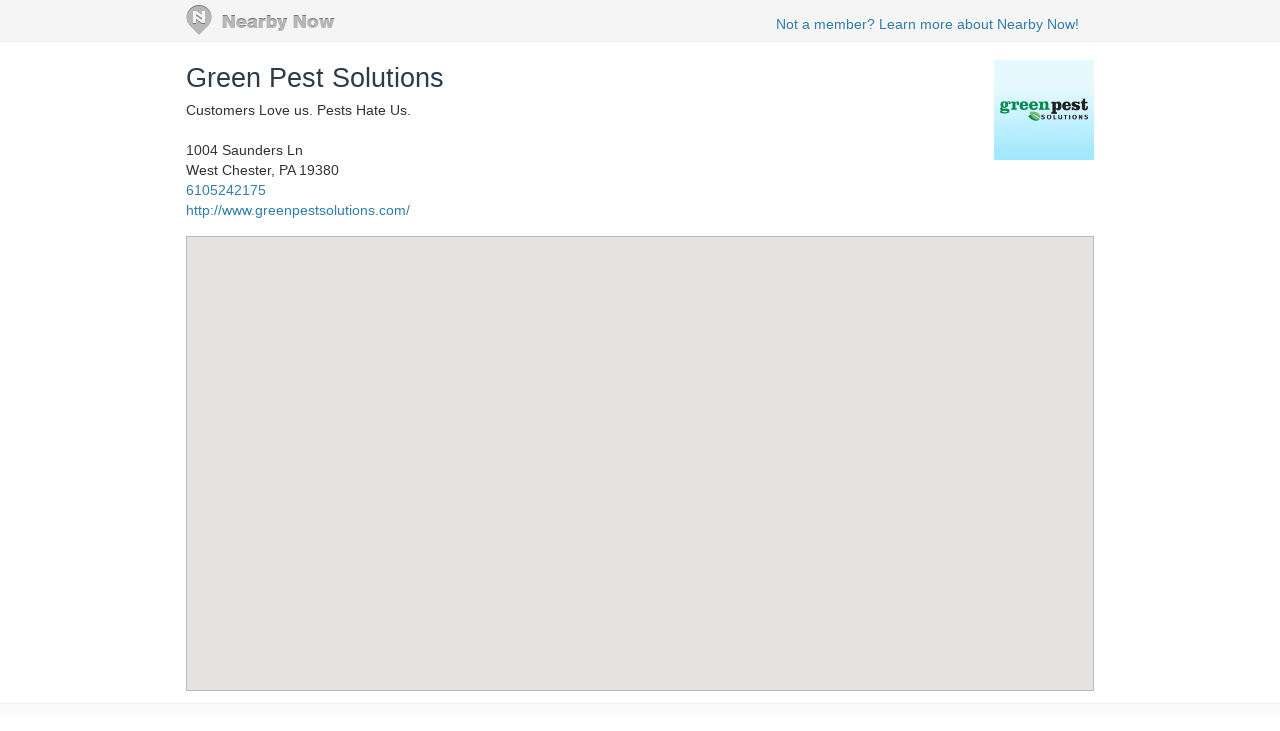

--- FILE ---
content_type: text/html; charset=utf-8
request_url: https://www.nearbynow.co/profile/pest-control/green-pest-solutions/pa/mont%20clare
body_size: 113013
content:

<!DOCTYPE html>
<html lang="en">
    <head>
        <title>Real-time Service Area for Green Pest Solutions - mont clare, pa</title>

        <meta charset="utf-8" />
	    <meta name="viewport" content="initial-scale=1.5, user-scalable=no" />

	    

        	    
	    <link rel="shortcut icon" href="/favicon.ico" />
	    <link rel="canonical" href="https://www.nearbynow.co/profile/pest-control/green-pest-solutions/pa/mont clare" />

        <link href="/Content/bootstrap.3.2.0.min.css" rel="stylesheet" type="text/css" />
        <link href="/Content/profile.css" rel="stylesheet" type="text/css" />
        
        
        <!-- Facebook Pixel Code -->
    <script>
        !function (f, b, e, v, n, t, s) {
            if (f.fbq) return; n = f.fbq = function () {
                n.callMethod ?
                n.callMethod.apply(n, arguments) : n.queue.push(arguments)
            }; if (!f._fbq) f._fbq = n;
            n.push = n; n.loaded = !0; n.version = '2.0'; n.queue = []; t = b.createElement(e); t.async = !0;
            t.src = v; s = b.getElementsByTagName(e)[0]; s.parentNode.insertBefore(t, s)
        }(window,
        document, 'script', 'https://connect.facebook.net/en_US/fbevents.js');

        fbq('init', '300396030137821');
        fbq('track', "PageView");</script>
    <noscript><img height="1" width="1" style="display:none" src="https://www.facebook.com/tr?id=300396030137821&ev=PageView&noscript=1"/></noscript>
    <!-- End Facebook Pixel Code -->
    </head>

    <body>
        <div class="nntopbar">
            <div class="width-constraint">
                <a href="/">
                    <img alt="Nearby Now Logo" src="https://s3.amazonaws.com/cdn.nearbynow.co/images/nbn_logo_gray_teardrop_translucent.png" class="logo">
                </a>
                <ul class="nav secondary-nav pull-right">
                    <li style="padding-top: 4px;"><a class="new-signup" rel="nofollow" href="https://www.nearbynow.co/?source=profile">Not a member? Learn more about Nearby Now!</a></li>
                </ul>
            </div>
        </div>
    
        <div style="clear: both;"></div>

        <div class="content width-fix">
		    <div class="row width-fix">
			    



<div itemscope="" itemtype="https://schema.org/LocalBusiness" class="row hidden-xs width-constraint">
    <div class="business-name">
        <h1 itemprop="name" style="margin-bottom: 8px;">
            <a href="https://www.nearbynow.co/profile/pest-control/green-pest-solutions">Green Pest Solutions</a>
        </h1>

            <div><span>Customers Love us. Pests Hate Us.</span></div>
        
        <br />
        <div style="margin-bottom: 16px">
            <div itemprop="address" itemscope="" itemtype="https://schema.org/PostalAddress">
                <span itemprop="streetAddress">1004 Saunders Ln</span><br />
                <span itemprop="addressLocality">West Chester</span>,
                <span itemprop="addressRegion">PA</span>
                <span itemprop="postalCode">19380</span>
            </div>
		    
                <a itemprop="telephone" href="callto:6105242175">6105242175</a><br />

                <a itemprop="url" href="http://www.greenpestsolutions.com/" target="_blank">http://www.greenpestsolutions.com/</a>
        </div>
    </div>

        <div class="pull-right" style="text-align:right; margin-top: 16px;">
            <img class="img-responsive" itemprop="logo" src="https://s3.amazonaws.com/static.sidebox.com/8A124A06-2B37-4FBC-877D-ADF9ABA65357/avatar/321693.jpg" title="Green Pest Solutions" alt="Green Pest Solutions" style="max-width: 280px; max-height: 100px; margin-bottom: 8px;" />
        </div>
</div>

<img class="banner img-responsive visible-xs" src="https://s3.amazonaws.com/static.sidebox.com/8A124A06-2B37-4FBC-877D-ADF9ABA65357/avatar/321693.jpg" title="Green Pest Solutions" style="max-width: 240px; margin: 0 auto; margin-top: 16px;" />

<div itemscope="" itemtype="https://schema.org/LocalBusiness" class="row visible-xs width-constraint">
	<div class="business-name" style="max-width: 100%;">
		<h1 itemprop="name" style="margin-bottom: 8px;">
            <a href="https://www.nearbynow.co/profile/pest-control/green-pest-solutions">Green Pest Solutions</a>
		</h1>
    </div>
</div>

<div class="row visible-xs width-constraint"><style>#zs1ldKVv {display: none;}</style>
    <div style="margin-bottom: 16px">
        <div itemprop="address" itemscope="" itemtype="https://schema.org/PostalAddress">
            <span itemprop="streetAddress">1004 Saunders Ln</span><br />
            <span itemprop="addressLocality">West Chester</span>,
            <span itemprop="addressRegion">PA</span>
            <span itemprop="postalCode">19380</span>
        </div>
		    
            <a itemprop="telephone" href="callto:6105242175">6105242175</a><br />

            <a itemprop="url" href="http://www.greenpestsolutions.com/" target="_blank">http://www.greenpestsolutions.com/</a>
    </div>
</div>

<div class="width-constraint"> 
    <div class="loc-cont map-div" style="border: 1px solid #BBB">
        <div id="map_canvas_biz" style="height: 100%; width: 100%; margin: inherit; z-index: 0;"></div>


<input type="hidden" id="initial-lat" value="40.139535"/>
<input type="hidden" id="initial-long" value="-75.507414"/>
<input type="hidden" id="initial-zoom" value="14"/>
<input type="hidden" id="sf-id" value="8a124a06-2b37-4fbc-877d-adf9aba65357"/>
<input type="hidden" id="mpl-url-val" />


    </div>
</div>

<div class="activity-fold">

    <div class="row width-constraint">

		    <div class="span">
			    <h4>Our Top Cities</h4>
                <ul class="city-list">
			            <li id="Xa4Rn93K">
				            <a href="https://www.nearbynow.co/profile/pest-control/green-pest-solutions/pa/abington%20township">Abington Township, PA</a> &nbsp;(5)
			            </li>
			            <li id="UOVYG4nm">
				            <a href="https://www.nearbynow.co/profile/pest-control/green-pest-solutions/pa/alburtis">Alburtis, PA</a> &nbsp;(1)
			            </li>
			            <li id="u1MeHB1y">
				            <a href="https://www.nearbynow.co/profile/pest-control/green-pest-solutions/pa/aldan">Aldan, PA</a> &nbsp;(5)
			            </li>
			            <li id="GnMPv8fU">
				            <a href="https://www.nearbynow.co/profile/pest-control/green-pest-solutions/pa/allentown">Allentown, PA</a> &nbsp;(32)
			            </li>
			            <li id="PQpPQCn9">
				            <a href="https://www.nearbynow.co/profile/pest-control/green-pest-solutions/pa/ambler">Ambler, PA</a> &nbsp;(12)
			            </li>
			            <li id="YTV7lLVF">
				            <a href="https://www.nearbynow.co/profile/pest-control/green-pest-solutions/pa/andalusia">Andalusia, PA</a> &nbsp;(2)
			            </li>
			            <li id="EOsl81oa">
				            <a href="https://www.nearbynow.co/profile/pest-control/green-pest-solutions/essex/ardleigh">Ardleigh, Essex</a> &nbsp;(1)
			            </li>
			            <li id="dFKAxoYa">
				            <a href="https://www.nearbynow.co/profile/pest-control/green-pest-solutions/pa/ardmore">Ardmore, PA</a> &nbsp;(18)
			            </li>
			            <li id="lAGzOXW0">
				            <a href="https://www.nearbynow.co/profile/pest-control/green-pest-solutions/pa/aston%20township">Aston Township, PA</a> &nbsp;(14)
			            </li>
			            <li id="LMBxq4N6">
				            <a href="https://www.nearbynow.co/profile/pest-control/green-pest-solutions/pa/atglen">Atglen, PA</a> &nbsp;(3)
			            </li>
			            <li id="PHKgP3Wa">
				            <a href="https://www.nearbynow.co/profile/pest-control/green-pest-solutions/nj/atlantic%20highlands">Atlantic Highlands, NJ</a> &nbsp;(3)
			            </li>
			            <li id="gOqK2nMy">
				            <a href="https://www.nearbynow.co/profile/pest-control/green-pest-solutions/nj/audubon">Audubon, NJ</a> &nbsp;(3)
			            </li>
			            <li id="v5OkEg0s">
				            <a href="https://www.nearbynow.co/profile/pest-control/green-pest-solutions/pa/avondale">Avondale, PA</a> &nbsp;(6)
			            </li>
			            <li id="t2Xv00uo">
				            <a href="https://www.nearbynow.co/profile/pest-control/green-pest-solutions/pa/bala%20cynwyd">Bala Cynwyd, PA</a> &nbsp;(19)
			            </li>
			            <li id="tOrqe2Kz">
				            <a href="https://www.nearbynow.co/profile/pest-control/green-pest-solutions/pa/bally">Bally, PA</a> &nbsp;(1)
			            </li>
			            <li id="hpMAqM8l">
				            <a href="https://www.nearbynow.co/profile/pest-control/green-pest-solutions/pa/bangor">Bangor, PA</a> &nbsp;(5)
			            </li>
			            <li id="zM3upm1v">
				            <a href="https://www.nearbynow.co/profile/pest-control/green-pest-solutions/nj/barrington">Barrington, NJ</a> &nbsp;(7)
			            </li>
			            <li id="OboWfkkv">
				            <a href="https://www.nearbynow.co/profile/pest-control/green-pest-solutions/pa/barto">Barto, PA</a> &nbsp;(5)
			            </li>
			            <li id="YBRn5gUC">
				            <a href="https://www.nearbynow.co/profile/pest-control/green-pest-solutions/pa/bath">Bath, PA</a> &nbsp;(3)
			            </li>
			            <li id="nY6ZTzBp">
				            <a href="https://www.nearbynow.co/profile/pest-control/green-pest-solutions/nj/beachwood">Beachwood, NJ</a> &nbsp;(1)
			            </li>
			            <li id="vwwn7A9P">
				            <a href="https://www.nearbynow.co/profile/pest-control/green-pest-solutions/de/bear">Bear, DE</a> &nbsp;(17)
			            </li>
			            <li id="T6ZCNxUC">
				            <a href="https://www.nearbynow.co/profile/pest-control/green-pest-solutions/pa/bechtelsville">Bechtelsville, PA</a> &nbsp;(3)
			            </li>
			            <li id="Eago5Upd">
				            <a href="https://www.nearbynow.co/profile/pest-control/green-pest-solutions/pa/bedminster%20township">Bedminster Township, PA</a> &nbsp;(2)
			            </li>
			            <li id="s0AQqcba">
				            <a href="https://www.nearbynow.co/profile/pest-control/green-pest-solutions/nj/bellmawr">Bellmawr, NJ</a> &nbsp;(26)
			            </li>
			            <li id="W9csy6yd">
				            <a href="https://www.nearbynow.co/profile/pest-control/green-pest-solutions/nj/belmar">Belmar, NJ</a> &nbsp;(1)
			            </li>
			            <li id="CBQ8HSz7">
				            <a href="https://www.nearbynow.co/profile/pest-control/green-pest-solutions/pa/bensalem%20township">Bensalem Township, PA</a> &nbsp;(8)
			            </li>
			            <li id="D3U3TWuj">
				            <a href="https://www.nearbynow.co/profile/pest-control/green-pest-solutions/nj/berkeley%20heights">Berkeley Heights, NJ</a> &nbsp;(1)
			            </li>
			            <li id="FSwGAsj4">
				            <a href="https://www.nearbynow.co/profile/pest-control/green-pest-solutions/nj/berlin">Berlin, NJ</a> &nbsp;(4)
			            </li>
			            <li id="Z8lNVlOI">
				            <a href="https://www.nearbynow.co/profile/pest-control/green-pest-solutions/nj/berlin%20township">Berlin Township, NJ</a> &nbsp;(5)
			            </li>
			            <li id="gDm3ErWi">
				            <a href="https://www.nearbynow.co/profile/pest-control/green-pest-solutions/nj/bernards">Bernards, NJ</a> &nbsp;(4)
			            </li>
			            <li id="BCMwIiHD">
				            <a href="https://www.nearbynow.co/profile/pest-control/green-pest-solutions/nj/bernardsville">Bernardsville, NJ</a> &nbsp;(2)
			            </li>
			            <li id="M2mgKrdU">
				            <a href="https://www.nearbynow.co/profile/pest-control/green-pest-solutions/pa/berwyn">Berwyn, PA</a> &nbsp;(11)
			            </li>
			            <li id="XWdIrlmd">
				            <a href="https://www.nearbynow.co/profile/pest-control/green-pest-solutions/pa/bethlehem">Bethlehem, PA</a> &nbsp;(46)
			            </li>
			            <li id="iLQPu0fZ">
				            <a href="https://www.nearbynow.co/profile/pest-control/green-pest-solutions/nj/bethlehem%20township">Bethlehem Township, NJ</a> &nbsp;(3)
			            </li>
			            <li id="xNF7fww6">
				            <a href="https://www.nearbynow.co/profile/pest-control/green-pest-solutions/nj/beverly">Beverly, NJ</a> &nbsp;(5)
			            </li>
			            <li id="sh8c9r74">
				            <a href="https://www.nearbynow.co/profile/pest-control/green-pest-solutions/pa/birdsboro">Birdsboro, PA</a> &nbsp;(5)
			            </li>
			            <li id="dSarNN1Z">
				            <a href="https://www.nearbynow.co/profile/pest-control/green-pest-solutions/pa/blandon">Blandon, PA</a> &nbsp;(3)
			            </li>
			            <li id="WtH6R1TY">
				            <a href="https://www.nearbynow.co/profile/pest-control/green-pest-solutions/nj/bloomsbury">Bloomsbury, NJ</a> &nbsp;(2)
			            </li>
			            <li id="SMj6mgyp">
				            <a href="https://www.nearbynow.co/profile/pest-control/green-pest-solutions/pa/blue%20bell">Blue Bell, PA</a> &nbsp;(14)
			            </li>
			            <li id="ehRJnJd7">
				            <a href="https://www.nearbynow.co/profile/pest-control/green-pest-solutions/pa/boothwyn">Boothwyn, PA</a> &nbsp;(6)
			            </li>
			            <li id="LWqcZyLt">
				            <a href="https://www.nearbynow.co/profile/pest-control/green-pest-solutions/nj/bordentown">Bordentown, NJ</a> &nbsp;(4)
			            </li>
			            <li id="Spgwpzo9">
				            <a href="https://www.nearbynow.co/profile/pest-control/green-pest-solutions/nj/bound%20brook">Bound Brook, NJ</a> &nbsp;(1)
			            </li>
			            <li id="MjGwIBSD">
				            <a href="https://www.nearbynow.co/profile/pest-control/green-pest-solutions/pa/boyertown">Boyertown, PA</a> &nbsp;(5)
			            </li>
			            <li id="ZuHq6rwR">
				            <a href="https://www.nearbynow.co/profile/pest-control/green-pest-solutions/nj/branchburg">Branchburg, NJ</a> &nbsp;(3)
			            </li>
			            <li id="NJs5L18i">
				            <a href="https://www.nearbynow.co/profile/pest-control/green-pest-solutions/pa/breinigsville">Breinigsville, PA</a> &nbsp;(4)
			            </li>
			            <li id="B0k69CAu">
				            <a href="https://www.nearbynow.co/profile/pest-control/green-pest-solutions/pa/bridgeport">Bridgeport, PA</a> &nbsp;(3)
			            </li>
			            <li id="tS5DCryN">
				            <a href="https://www.nearbynow.co/profile/pest-control/green-pest-solutions/nj/bridgeton">Bridgeton, NJ</a> &nbsp;(7)
			            </li>
			            <li id="Dm8oqewo">
				            <a href="https://www.nearbynow.co/profile/pest-control/green-pest-solutions/nj/bridgewater">Bridgewater, NJ</a> &nbsp;(19)
			            </li>
			            <li id="uPgfHtyW">
				            <a href="https://www.nearbynow.co/profile/pest-control/green-pest-solutions/pa/bristol">Bristol, PA</a> &nbsp;(4)
			            </li>
			            <li id="eiuSbWEb">
				            <a href="https://www.nearbynow.co/profile/pest-control/green-pest-solutions/pa/brookhaven">Brookhaven, PA</a> &nbsp;(7)
			            </li>
			            <li id="mXxowsOi">
				            <a href="https://www.nearbynow.co/profile/pest-control/green-pest-solutions/pa/broomall">Broomall, PA</a> &nbsp;(20)
			            </li>
			            <li id="Rf0i3U1g">
				            <a href="https://www.nearbynow.co/profile/pest-control/green-pest-solutions/pa/bryn%20mawr">Bryn Mawr, PA</a> &nbsp;(47)
			            </li>
			            <li id="D5CtffmJ">
				            <a href="https://www.nearbynow.co/profile/pest-control/green-pest-solutions/pa/buckingham">Buckingham, PA</a> &nbsp;(1)
			            </li>
			            <li id="Zide6gws">
				            <a href="https://www.nearbynow.co/profile/pest-control/green-pest-solutions/nj/burlington">Burlington, NJ</a> &nbsp;(10)
			            </li>
			            <li id="cg4SrI1K">
				            <a href="https://www.nearbynow.co/profile/pest-control/green-pest-solutions/nj/burlington%20township">Burlington Township, NJ</a> &nbsp;(2)
			            </li>
			            <li id="A8Km2PdQ">
				            <a href="https://www.nearbynow.co/profile/pest-control/green-pest-solutions/nj/califon">Califon, NJ</a> &nbsp;(1)
			            </li>
			            <li id="jOOfTU6P">
				            <a href="https://www.nearbynow.co/profile/pest-control/green-pest-solutions/de/camden">Camden, DE</a> &nbsp;(4)
			            </li>
			            <li id="noKOPulx">
				            <a href="https://www.nearbynow.co/profile/pest-control/green-pest-solutions/de/camden%20wyoming">Camden Wyoming, DE</a> &nbsp;(1)
			            </li>
			            <li id="lIAXZjz4">
				            <a href="https://www.nearbynow.co/profile/pest-control/green-pest-solutions/nj/carneys%20point%20township">Carneys Point Township, NJ</a> &nbsp;(4)
			            </li>
			            <li id="D2shUAQO">
				            <a href="https://www.nearbynow.co/profile/pest-control/green-pest-solutions/pa/catasauqua">Catasauqua, PA</a> &nbsp;(1)
			            </li>
			            <li id="DMxsSQZN">
				            <a href="https://www.nearbynow.co/profile/pest-control/green-pest-solutions/pa/chadds%20ford">Chadds Ford, PA</a> &nbsp;(32)
			            </li>
			            <li id="epiC8m4R">
				            <a href="https://www.nearbynow.co/profile/pest-control/green-pest-solutions/pa/chadds%20ford%20township">Chadds Ford Township, PA</a> &nbsp;(1)
			            </li>
			            <li id="TW3tPG1H">
				            <a href="https://www.nearbynow.co/profile/pest-control/green-pest-solutions/pa/chalfont">Chalfont, PA</a> &nbsp;(4)
			            </li>
			            <li id="UTbamY4u">
				            <a href="https://www.nearbynow.co/profile/pest-control/green-pest-solutions/nj/chatham%20township">Chatham Township, NJ</a> &nbsp;(1)
			            </li>
			            <li id="U5KD62fc">
				            <a href="https://www.nearbynow.co/profile/pest-control/green-pest-solutions/pa/cheltenham%20township">Cheltenham Township, PA</a> &nbsp;(3)
			            </li>
			            <li id="mwxtBx6b">
				            <a href="https://www.nearbynow.co/profile/pest-control/green-pest-solutions/nj/cherry%20hill%20township">Cherry Hill Township, NJ</a> &nbsp;(35)
			            </li>
			            <li id="xbK7Gh98">
				            <a href="https://www.nearbynow.co/profile/pest-control/green-pest-solutions/nj/chesilhurst">Chesilhurst, NJ</a> &nbsp;(3)
			            </li>
			            <li id="SqU8y8lL">
				            <a href="https://www.nearbynow.co/profile/pest-control/green-pest-solutions/pa/chester">Chester, PA</a> &nbsp;(15)
			            </li>
			            <li id="nxoCc1Ve">
				            <a href="https://www.nearbynow.co/profile/pest-control/green-pest-solutions/pa/chester%20heights">Chester Heights, PA</a> &nbsp;(2)
			            </li>
			            <li id="sa9cTHGl">
				            <a href="https://www.nearbynow.co/profile/pest-control/green-pest-solutions/pa/chester%20springs">Chester Springs, PA</a> &nbsp;(21)
			            </li>
			            <li id="TAdKO6n0">
				            <a href="https://www.nearbynow.co/profile/pest-control/green-pest-solutions/pa/chesterbrook">Chesterbrook, PA</a> &nbsp;(2)
			            </li>
			            <li id="wLrPihnv">
				            <a href="https://www.nearbynow.co/profile/pest-control/green-pest-solutions/nj/chesterfield%20township">Chesterfield Township, NJ</a> &nbsp;(2)
			            </li>
			            <li id="Jl8NJ38G">
				            <a href="https://www.nearbynow.co/profile/pest-control/green-pest-solutions/pa/churchville">Churchville, PA</a> &nbsp;(4)
			            </li>
			            <li id="FpGqhhpO">
				            <a href="https://www.nearbynow.co/profile/pest-control/green-pest-solutions/nj/cinnaminson">Cinnaminson, NJ</a> &nbsp;(1)
			            </li>
			            <li id="eslyea6y">
				            <a href="https://www.nearbynow.co/profile/pest-control/green-pest-solutions/nj/clark">Clark, NJ</a> &nbsp;(2)
			            </li>
			            <li id="IxGRJF5T">
				            <a href="https://www.nearbynow.co/profile/pest-control/green-pest-solutions/de/claymont">Claymont, DE</a> &nbsp;(9)
			            </li>
			            <li id="pOQrI3cd">
				            <a href="https://www.nearbynow.co/profile/pest-control/green-pest-solutions/de/clayton">Clayton, DE</a> &nbsp;(2)
			            </li>
			            <li id="BXEi07TY">
				            <a href="https://www.nearbynow.co/profile/pest-control/green-pest-solutions/nj/clayton">Clayton, NJ</a> &nbsp;(9)
			            </li>
			            <li id="bdoz5zQu">
				            <a href="https://www.nearbynow.co/profile/pest-control/green-pest-solutions/nj/clementon">Clementon, NJ</a> &nbsp;(8)
			            </li>
			            <li id="iKDVwr6A">
				            <a href="https://www.nearbynow.co/profile/pest-control/green-pest-solutions/pa/clifton%20heights">Clifton Heights, PA</a> &nbsp;(5)
			            </li>
			            <li id="mw3SQ8Fr">
				            <a href="https://www.nearbynow.co/profile/pest-control/green-pest-solutions/nj/clinton%20township">Clinton Township, NJ</a> &nbsp;(4)
			            </li>
			            <li id="NHvHVX7M">
				            <a href="https://www.nearbynow.co/profile/pest-control/green-pest-solutions/pa/coatesville">Coatesville, PA</a> &nbsp;(35)
			            </li>
			            <li id="YruqaFX7">
				            <a href="https://www.nearbynow.co/profile/pest-control/green-pest-solutions/pa/cochranville">Cochranville, PA</a> &nbsp;(6)
			            </li>
			            <li id="ygB80GqV">
				            <a href="https://www.nearbynow.co/profile/pest-control/green-pest-solutions/pa/collegeville">Collegeville, PA</a> &nbsp;(13)
			            </li>
			            <li id="WDyDEBIi">
				            <a href="https://www.nearbynow.co/profile/pest-control/green-pest-solutions/nj/collingswood">Collingswood, NJ</a> &nbsp;(11)
			            </li>
			            <li id="U7jyDJZR">
				            <a href="https://www.nearbynow.co/profile/pest-control/green-pest-solutions/nj/colts%20neck">Colts Neck, NJ</a> &nbsp;(2)
			            </li>
			            <li id="K02E6Pko">
				            <a href="https://www.nearbynow.co/profile/pest-control/green-pest-solutions/pa/concord%20township">Concord Township, PA</a> &nbsp;(17)
			            </li>
			            <li id="U5Vu6G1J">
				            <a href="https://www.nearbynow.co/profile/pest-control/green-pest-solutions/pa/concordville">Concordville, PA</a> &nbsp;(1)
			            </li>
			            <li id="WaqRj4Ic">
				            <a href="https://www.nearbynow.co/profile/pest-control/green-pest-solutions/pa/conshohocken">Conshohocken, PA</a> &nbsp;(9)
			            </li>
			            <li id="dMRdgj3y">
				            <a href="https://www.nearbynow.co/profile/pest-control/green-pest-solutions/pa/coopersburg">Coopersburg, PA</a> &nbsp;(10)
			            </li>
			            <li id="Ftw9OlYL">
				            <a href="https://www.nearbynow.co/profile/pest-control/green-pest-solutions/pa/coplay">Coplay, PA</a> &nbsp;(2)
			            </li>
			            <li id="ZJoIpYlR">
				            <a href="https://www.nearbynow.co/profile/pest-control/green-pest-solutions/nj/corbin%20city">Corbin City, NJ</a> &nbsp;(1)
			            </li>
			            <li id="FZWmcHsR">
				            <a href="https://www.nearbynow.co/profile/pest-control/green-pest-solutions/pa/cornwells%20heights">Cornwells Heights, PA</a> &nbsp;(1)
			            </li>
			            <li id="kZfu7GIz">
				            <a href="https://www.nearbynow.co/profile/pest-control/green-pest-solutions/nj/cranbury">Cranbury, NJ</a> &nbsp;(2)
			            </li>
			            <li id="BgnMU15z">
				            <a href="https://www.nearbynow.co/profile/pest-control/green-pest-solutions/pa/croydon">Croydon, PA</a> &nbsp;(3)
			            </li>
			            <li id="BfyZPAwL">
				            <a href="https://www.nearbynow.co/profile/pest-control/green-pest-solutions/pa/danielsville">Danielsville, PA</a> &nbsp;(2)
			            </li>
			            <li id="eAXGNQW9">
				            <a href="https://www.nearbynow.co/profile/pest-control/green-pest-solutions/pa/darby">Darby, PA</a> &nbsp;(2)
			            </li>
			            <li id="BeSyGoNW">
				            <a href="https://www.nearbynow.co/profile/pest-control/green-pest-solutions/nj/delanco">Delanco, NJ</a> &nbsp;(3)
			            </li>
			            <li id="AzGJuZ6O">
				            <a href="https://www.nearbynow.co/profile/pest-control/green-pest-solutions/nj/delran">Delran, NJ</a> &nbsp;(3)
			            </li>
			            <li id="Yhk6SSCr">
				            <a href="https://www.nearbynow.co/profile/pest-control/green-pest-solutions/nj/deptford">Deptford, NJ</a> &nbsp;(6)
			            </li>
			            <li id="gUJ7tClv">
				            <a href="https://www.nearbynow.co/profile/pest-control/green-pest-solutions/pa/devon">Devon, PA</a> &nbsp;(9)
			            </li>
			            <li id="InL0jHtX">
				            <a href="https://www.nearbynow.co/profile/pest-control/green-pest-solutions/pa/douglassville">Douglassville, PA</a> &nbsp;(8)
			            </li>
			            <li id="PbYa4naL">
				            <a href="https://www.nearbynow.co/profile/pest-control/green-pest-solutions/de/dover">Dover, DE</a> &nbsp;(11)
			            </li>
			            <li id="DImqqZqs">
				            <a href="https://www.nearbynow.co/profile/pest-control/green-pest-solutions/pa/downingtown">Downingtown, PA</a> &nbsp;(39)
			            </li>
			            <li id="XkKvePn8">
				            <a href="https://www.nearbynow.co/profile/pest-control/green-pest-solutions/pa/doylestown">Doylestown, PA</a> &nbsp;(53)
			            </li>
			            <li id="LU8HOGpW">
				            <a href="https://www.nearbynow.co/profile/pest-control/green-pest-solutions/pa/drexel%20hill">Drexel Hill, PA</a> &nbsp;(21)
			            </li>
			            <li id="pMo14lx9">
				            <a href="https://www.nearbynow.co/profile/pest-control/green-pest-solutions/nj/dunellen">Dunellen, NJ</a> &nbsp;(2)
			            </li>
			            <li id="u83lZ5Fv">
				            <a href="https://www.nearbynow.co/profile/pest-control/green-pest-solutions/pa/eagleville">Eagleville, PA</a> &nbsp;(8)
			            </li>
			            <li id="xcY8673C">
				            <a href="https://www.nearbynow.co/profile/pest-control/green-pest-solutions/nj/east%20amwell%20township">East Amwell Township, NJ</a> &nbsp;(2)
			            </li>
			            <li id="pZMjoT67">
				            <a href="https://www.nearbynow.co/profile/pest-control/green-pest-solutions/pa/east%20brandywine%20township">East Brandywine Township, PA</a> &nbsp;(1)
			            </li>
			            <li id="YQ2duzy0">
				            <a href="https://www.nearbynow.co/profile/pest-control/green-pest-solutions/nj/east%20brunswick">East Brunswick, NJ</a> &nbsp;(3)
			            </li>
			            <li id="pL2gVBjR">
				            <a href="https://www.nearbynow.co/profile/pest-control/green-pest-solutions/pa/east%20fallowfield%20township">East Fallowfield Township, PA</a> &nbsp;(9)
			            </li>
			            <li id="MNKvrqZz">
				            <a href="https://www.nearbynow.co/profile/pest-control/green-pest-solutions/pa/east%20greenville">East Greenville, PA</a> &nbsp;(1)
			            </li>
			            <li id="QlDeYNVk">
				            <a href="https://www.nearbynow.co/profile/pest-control/green-pest-solutions/nj/east%20greenwich%20township">East Greenwich Township, NJ</a> &nbsp;(7)
			            </li>
			            <li id="B6HIDlAH">
				            <a href="https://www.nearbynow.co/profile/pest-control/green-pest-solutions/pa/east%20norriton%20township">East Norriton Township, PA</a> &nbsp;(2)
			            </li>
			            <li id="hiLvFWqw">
				            <a href="https://www.nearbynow.co/profile/pest-control/green-pest-solutions/pa/east%20rockhill%20township">East Rockhill Township, PA</a> &nbsp;(1)
			            </li>
			            <li id="r4UaIKQw">
				            <a href="https://www.nearbynow.co/profile/pest-control/green-pest-solutions/nj/east%20windsor">East Windsor, NJ</a> &nbsp;(7)
			            </li>
			            <li id="sCJIvUbj">
				            <a href="https://www.nearbynow.co/profile/pest-control/green-pest-solutions/pa/easton">Easton, PA</a> &nbsp;(21)
			            </li>
			            <li id="rReZ4aOn">
				            <a href="https://www.nearbynow.co/profile/pest-control/green-pest-solutions/pa/eddington">Eddington, PA</a> &nbsp;(2)
			            </li>
			            <li id="LDIJfnu6">
				            <a href="https://www.nearbynow.co/profile/pest-control/green-pest-solutions/pa/edgmont%20township">Edgmont Township, PA</a> &nbsp;(2)
			            </li>
			            <li id="wRod34c1">
				            <a href="https://www.nearbynow.co/profile/pest-control/green-pest-solutions/nj/edison">Edison, NJ</a> &nbsp;(20)
			            </li>
			            <li id="jURAc1WT">
				            <a href="https://www.nearbynow.co/profile/pest-control/green-pest-solutions/nj/egg%20harbor%20city">Egg Harbor City, NJ</a> &nbsp;(4)
			            </li>
			            <li id="Fm5x2Q2Z">
				            <a href="https://www.nearbynow.co/profile/pest-control/green-pest-solutions/nj/egg%20harbor%20township">Egg Harbor Township, NJ</a> &nbsp;(6)
			            </li>
			            <li id="jrNFCGRN">
				            <a href="https://www.nearbynow.co/profile/pest-control/green-pest-solutions/pa/egypt">Egypt, PA</a> &nbsp;(2)
			            </li>
			            <li id="PNNdq7p5">
				            <a href="https://www.nearbynow.co/profile/pest-control/green-pest-solutions/nj/elk">Elk, NJ</a> &nbsp;(1)
			            </li>
			            <li id="rntjIOLV">
				            <a href="https://www.nearbynow.co/profile/pest-control/green-pest-solutions/pa/elk%20township">Elk Township, PA</a> &nbsp;(1)
			            </li>
			            <li id="kyD2r6Eo">
				            <a href="https://www.nearbynow.co/profile/pest-control/green-pest-solutions/pa/elkins%20park">Elkins Park, PA</a> &nbsp;(7)
			            </li>
			            <li id="VOxMqXyj">
				            <a href="https://www.nearbynow.co/profile/pest-control/green-pest-solutions/nj/elmer">Elmer, NJ</a> &nbsp;(4)
			            </li>
			            <li id="CEsOo2nI">
				            <a href="https://www.nearbynow.co/profile/pest-control/green-pest-solutions/pa/elverson">Elverson, PA</a> &nbsp;(9)
			            </li>
			            <li id="wA8PgSQc">
				            <a href="https://www.nearbynow.co/profile/pest-control/green-pest-solutions/pa/emmaus">Emmaus, PA</a> &nbsp;(1)
			            </li>
			            <li id="b2YODZfV">
				            <a href="https://www.nearbynow.co/profile/pest-control/green-pest-solutions/nj/evesham">Evesham, NJ</a> &nbsp;(21)
			            </li>
			            <li id="HiEbKdPc">
				            <a href="https://www.nearbynow.co/profile/pest-control/green-pest-solutions/nj/ewing%20township">Ewing Township, NJ</a> &nbsp;(9)
			            </li>
			            <li id="qKgEf6ry">
				            <a href="https://www.nearbynow.co/profile/pest-control/green-pest-solutions/pa/exton">Exton, PA</a> &nbsp;(33)
			            </li>
			            <li id="J46r8yHG">
				            <a href="https://www.nearbynow.co/profile/pest-control/green-pest-solutions/nj/fair%20haven">Fair Haven, NJ</a> &nbsp;(2)
			            </li>
			            <li id="xVpy8kfn">
				            <a href="https://www.nearbynow.co/profile/pest-control/green-pest-solutions/pa/fairless%20hills">Fairless Hills, PA</a> &nbsp;(5)
			            </li>
			            <li id="cXFFyL8c">
				            <a href="https://www.nearbynow.co/profile/pest-control/green-pest-solutions/nj/fanwood">Fanwood, NJ</a> &nbsp;(2)
			            </li>
			            <li id="ngaWwM6k">
				            <a href="https://www.nearbynow.co/profile/pest-control/green-pest-solutions/pa/feasterville">Feasterville, PA</a> &nbsp;(2)
			            </li>
			            <li id="JjCJcyXU">
				            <a href="https://www.nearbynow.co/profile/pest-control/green-pest-solutions/pa/feasterville-trevose">Feasterville-Trevose, PA</a> &nbsp;(4)
			            </li>
			            <li id="W7eyxadO">
				            <a href="https://www.nearbynow.co/profile/pest-control/green-pest-solutions/de/felton">Felton, DE</a> &nbsp;(2)
			            </li>
			            <li id="i2gI0l99">
				            <a href="https://www.nearbynow.co/profile/pest-control/green-pest-solutions/nj/fieldsboro">Fieldsboro, NJ</a> &nbsp;(3)
			            </li>
			            <li id="we5bYvUu">
				            <a href="https://www.nearbynow.co/profile/pest-control/green-pest-solutions/pa/fleetwood">Fleetwood, PA</a> &nbsp;(7)
			            </li>
			            <li id="VFnZhWLt">
				            <a href="https://www.nearbynow.co/profile/pest-control/green-pest-solutions/nj/flemington">Flemington, NJ</a> &nbsp;(16)
			            </li>
			            <li id="Avo1rJoU">
				            <a href="https://www.nearbynow.co/profile/pest-control/green-pest-solutions/nj/florence">Florence, NJ</a> &nbsp;(1)
			            </li>
			            <li id="CLq3qxtj">
				            <a href="https://www.nearbynow.co/profile/pest-control/green-pest-solutions/pa/flourtown">Flourtown, PA</a> &nbsp;(6)
			            </li>
			            <li id="dDN8256p">
				            <a href="https://www.nearbynow.co/profile/pest-control/green-pest-solutions/pa/fogelsville">Fogelsville, PA</a> &nbsp;(4)
			            </li>
			            <li id="gtZsxDrT">
				            <a href="https://www.nearbynow.co/profile/pest-control/green-pest-solutions/pa/folcroft">Folcroft, PA</a> &nbsp;(2)
			            </li>
			            <li id="kwIE7ISw">
				            <a href="https://www.nearbynow.co/profile/pest-control/green-pest-solutions/pa/folsom">Folsom, PA</a> &nbsp;(3)
			            </li>
			            <li id="rlYMEaEl">
				            <a href="https://www.nearbynow.co/profile/pest-control/green-pest-solutions/pa/fort%20washington">Fort Washington, PA</a> &nbsp;(4)
			            </li>
			            <li id="SDzdIN0E">
				            <a href="https://www.nearbynow.co/profile/pest-control/green-pest-solutions/pa/fountainville">Fountainville, PA</a> &nbsp;(1)
			            </li>
			            <li id="q8O7u6h9">
				            <a href="https://www.nearbynow.co/profile/pest-control/green-pest-solutions/nj/franklin">Franklin, NJ</a> &nbsp;(6)
			            </li>
			            <li id="ZXM4ppma">
				            <a href="https://www.nearbynow.co/profile/pest-control/green-pest-solutions/nj/franklin%20township">Franklin Township, NJ</a> &nbsp;(20)
			            </li>
			            <li id="nbJRgtlM">
				            <a href="https://www.nearbynow.co/profile/pest-control/green-pest-solutions/pa/frazer">Frazer, PA</a> &nbsp;(1)
			            </li>
			            <li id="ixWtONKd">
				            <a href="https://www.nearbynow.co/profile/pest-control/green-pest-solutions/de/frederica">Frederica, DE</a> &nbsp;(1)
			            </li>
			            <li id="wDP84UB2">
				            <a href="https://www.nearbynow.co/profile/pest-control/green-pest-solutions/nj/freehold">Freehold, NJ</a> &nbsp;(2)
			            </li>
			            <li id="DZsqNK6q">
				            <a href="https://www.nearbynow.co/profile/pest-control/green-pest-solutions/pa/freemansburg">Freemansburg, PA</a> &nbsp;(1)
			            </li>
			            <li id="XYtrEjiF">
				            <a href="https://www.nearbynow.co/profile/pest-control/green-pest-solutions/nj/frenchtown">Frenchtown, NJ</a> &nbsp;(2)
			            </li>
			            <li id="TCS6kxvQ">
				            <a href="https://www.nearbynow.co/profile/pest-control/green-pest-solutions/pa/fullerton">Fullerton, PA</a> &nbsp;(7)
			            </li>
			            <li id="Lt8lZngZ">
				            <a href="https://www.nearbynow.co/profile/pest-control/green-pest-solutions/pa/furlong">Furlong, PA</a> &nbsp;(12)
			            </li>
			            <li id="VQNHB48e">
				            <a href="https://www.nearbynow.co/profile/pest-control/green-pest-solutions/nj/galloway">Galloway, NJ</a> &nbsp;(1)
			            </li>
			            <li id="spSzecZW">
				            <a href="https://www.nearbynow.co/profile/pest-control/green-pest-solutions/pa/garnet%20valley">Garnet Valley, PA</a> &nbsp;(10)
			            </li>
			            <li id="ZKl1CESQ">
				            <a href="https://www.nearbynow.co/profile/pest-control/green-pest-solutions/pa/germansville">Germansville, PA</a> &nbsp;(2)
			            </li>
			            <li id="hbceLUQy">
				            <a href="https://www.nearbynow.co/profile/pest-control/green-pest-solutions/nj/gibbsboro">Gibbsboro, NJ</a> &nbsp;(3)
			            </li>
			            <li id="tTRxVbDc">
				            <a href="https://www.nearbynow.co/profile/pest-control/green-pest-solutions/pa/gilbertsville">Gilbertsville, PA</a> &nbsp;(11)
			            </li>
			            <li id="DxF4f5vv">
				            <a href="https://www.nearbynow.co/profile/pest-control/green-pest-solutions/nj/glassboro">Glassboro, NJ</a> &nbsp;(8)
			            </li>
			            <li id="QmGPBpXV">
				            <a href="https://www.nearbynow.co/profile/pest-control/green-pest-solutions/nj/glen%20gardner">Glen Gardner, NJ</a> &nbsp;(2)
			            </li>
			            <li id="y7cjbdTh">
				            <a href="https://www.nearbynow.co/profile/pest-control/green-pest-solutions/pa/glen%20riddle">Glen Riddle, PA</a> &nbsp;(1)
			            </li>
			            <li id="Vd7LKlBD">
				            <a href="https://www.nearbynow.co/profile/pest-control/green-pest-solutions/pa/glenmoore">Glenmoore, PA</a> &nbsp;(9)
			            </li>
			            <li id="FIxO9Yvs">
				            <a href="https://www.nearbynow.co/profile/pest-control/green-pest-solutions/pa/glenolden">Glenolden, PA</a> &nbsp;(4)
			            </li>
			            <li id="jrLjNAwM">
				            <a href="https://www.nearbynow.co/profile/pest-control/green-pest-solutions/pa/glenside">Glenside, PA</a> &nbsp;(12)
			            </li>
			            <li id="w6zX8dBk">
				            <a href="https://www.nearbynow.co/profile/pest-control/green-pest-solutions/nj/gloucester%20city">Gloucester City, NJ</a> &nbsp;(5)
			            </li>
			            <li id="ZieB8kkr">
				            <a href="https://www.nearbynow.co/profile/pest-control/green-pest-solutions/nj/gloucester%20township">Gloucester Township, NJ</a> &nbsp;(36)
			            </li>
			            <li id="eDI21JVj">
				            <a href="https://www.nearbynow.co/profile/pest-control/green-pest-solutions/nj/green%20brook%20township">Green Brook Township, NJ</a> &nbsp;(4)
			            </li>
			            <li id="Ku3tStTY">
				            <a href="https://www.nearbynow.co/profile/pest-control/green-pest-solutions/pa/green%20lane">Green Lane, PA</a> &nbsp;(1)
			            </li>
			            <li id="juPNwnEn">
				            <a href="https://www.nearbynow.co/profile/pest-control/green-pest-solutions/de/greenville">Greenville, DE</a> &nbsp;(2)
			            </li>
			            <li id="GNta3tuF">
				            <a href="https://www.nearbynow.co/profile/pest-control/green-pest-solutions/nj/greenwich%20township">Greenwich Township, NJ</a> &nbsp;(6)
			            </li>
			            <li id="Gd9J13Vw">
				            <a href="https://www.nearbynow.co/profile/pest-control/green-pest-solutions/nj/haddon%20heights">Haddon Heights, NJ</a> &nbsp;(9)
			            </li>
			            <li id="fQLNjRRv">
				            <a href="https://www.nearbynow.co/profile/pest-control/green-pest-solutions/nj/haddon%20township">Haddon Township, NJ</a> &nbsp;(4)
			            </li>
			            <li id="MGVNUW57">
				            <a href="https://www.nearbynow.co/profile/pest-control/green-pest-solutions/nj/haddonfield">Haddonfield, NJ</a> &nbsp;(10)
			            </li>
			            <li id="zfvnZ4qc">
				            <a href="https://www.nearbynow.co/profile/pest-control/green-pest-solutions/nj/hainesport">Hainesport, NJ</a> &nbsp;(1)
			            </li>
			            <li id="AymyuJgw">
				            <a href="https://www.nearbynow.co/profile/pest-control/green-pest-solutions/nj/hamilton">Hamilton, NJ</a> &nbsp;(1)
			            </li>
			            <li id="Vdmfb0D0">
				            <a href="https://www.nearbynow.co/profile/pest-control/green-pest-solutions/nj/hamilton%20township">Hamilton Township, NJ</a> &nbsp;(16)
			            </li>
			            <li id="w8MxYguu">
				            <a href="https://www.nearbynow.co/profile/pest-control/green-pest-solutions/nj/hammonton">Hammonton, NJ</a> &nbsp;(11)
			            </li>
			            <li id="cBLWIrWq">
				            <a href="https://www.nearbynow.co/profile/pest-control/green-pest-solutions/pa/harleysville">Harleysville, PA</a> &nbsp;(7)
			            </li>
			            <li id="dtNvpcAF">
				            <a href="https://www.nearbynow.co/profile/pest-control/green-pest-solutions/nj/harrison%20township">Harrison Township, NJ</a> &nbsp;(2)
			            </li>
			            <li id="dix1tZfI">
				            <a href="https://www.nearbynow.co/profile/pest-control/green-pest-solutions/pa/hatboro">Hatboro, PA</a> &nbsp;(13)
			            </li>
			            <li id="Y5ras3Ed">
				            <a href="https://www.nearbynow.co/profile/pest-control/green-pest-solutions/pa/hatfield">Hatfield, PA</a> &nbsp;(10)
			            </li>
			            <li id="C1Qs8Kos">
				            <a href="https://www.nearbynow.co/profile/pest-control/green-pest-solutions/pa/hatfield%20township">Hatfield Township, PA</a> &nbsp;(1)
			            </li>
			            <li id="G66snRKd">
				            <a href="https://www.nearbynow.co/profile/pest-control/green-pest-solutions/pa/haverford">Haverford, PA</a> &nbsp;(5)
			            </li>
			            <li id="yGNzt3BI">
				            <a href="https://www.nearbynow.co/profile/pest-control/green-pest-solutions/pa/havertown">Havertown, PA</a> &nbsp;(25)
			            </li>
			            <li id="bD3N957q">
				            <a href="https://www.nearbynow.co/profile/pest-control/green-pest-solutions/nj/hazlet">Hazlet, NJ</a> &nbsp;(3)
			            </li>
			            <li id="htsyLRGZ">
				            <a href="https://www.nearbynow.co/profile/pest-control/green-pest-solutions/pa/hellertown">Hellertown, PA</a> &nbsp;(4)
			            </li>
			            <li id="vFtxdweL">
				            <a href="https://www.nearbynow.co/profile/pest-control/green-pest-solutions/nj/highland%20park">Highland Park, NJ</a> &nbsp;(1)
			            </li>
			            <li id="mNclqPuJ">
				            <a href="https://www.nearbynow.co/profile/pest-control/green-pest-solutions/nj/hightstown">Hightstown, NJ</a> &nbsp;(2)
			            </li>
			            <li id="rHL5RasL">
				            <a href="https://www.nearbynow.co/profile/pest-control/green-pest-solutions/nj/hillsborough%20township">Hillsborough Township, NJ</a> &nbsp;(41)
			            </li>
			            <li id="zPE3jWSq">
				            <a href="https://www.nearbynow.co/profile/pest-control/green-pest-solutions/de/hockessin">Hockessin, DE</a> &nbsp;(18)
			            </li>
			            <li id="Ay4nJNpu">
				            <a href="https://www.nearbynow.co/profile/pest-control/green-pest-solutions/pa/honey%20brook">Honey Brook, PA</a> &nbsp;(4)
			            </li>
			            <li id="crcwdVAZ">
				            <a href="https://www.nearbynow.co/profile/pest-control/green-pest-solutions/nj/hopewell">Hopewell, NJ</a> &nbsp;(2)
			            </li>
			            <li id="yi7EGLHd">
				            <a href="https://www.nearbynow.co/profile/pest-control/green-pest-solutions/nj/hopewell%20township">Hopewell Township, NJ</a> &nbsp;(3)
			            </li>
			            <li id="SiyNsllX">
				            <a href="https://www.nearbynow.co/profile/pest-control/green-pest-solutions/pa/horsham">Horsham, PA</a> &nbsp;(3)
			            </li>
			            <li id="wwl1UGAm">
				            <a href="https://www.nearbynow.co/profile/pest-control/green-pest-solutions/nj/howell%20township">Howell Township, NJ</a> &nbsp;(2)
			            </li>
			            <li id="XbXj76sn">
				            <a href="https://www.nearbynow.co/profile/pest-control/green-pest-solutions/pa/ivyland">Ivyland, PA</a> &nbsp;(8)
			            </li>
			            <li id="Mp4BYOkz">
				            <a href="https://www.nearbynow.co/profile/pest-control/green-pest-solutions/pa/jamison">Jamison, PA</a> &nbsp;(10)
			            </li>
			            <li id="jaRlZcB7">
				            <a href="https://www.nearbynow.co/profile/pest-control/green-pest-solutions/pa/jenkintown">Jenkintown, PA</a> &nbsp;(5)
			            </li>
			            <li id="EF0quIE1">
				            <a href="https://www.nearbynow.co/profile/pest-control/green-pest-solutions/nj/keansburg">Keansburg, NJ</a> &nbsp;(1)
			            </li>
			            <li id="cVmoxigZ">
				            <a href="https://www.nearbynow.co/profile/pest-control/green-pest-solutions/pa/kempton">Kempton, PA</a> &nbsp;(1)
			            </li>
			            <li id="rL7Dqk8r">
				            <a href="https://www.nearbynow.co/profile/pest-control/green-pest-solutions/pa/kennett%20square">Kennett Square, PA</a> &nbsp;(42)
			            </li>
			            <li id="KwL3zYM9">
				            <a href="https://www.nearbynow.co/profile/pest-control/green-pest-solutions/nj/keyport">Keyport, NJ</a> &nbsp;(3)
			            </li>
			            <li id="VZd2FB2H">
				            <a href="https://www.nearbynow.co/profile/pest-control/green-pest-solutions/pa/king%20of%20prussia">King of Prussia, PA</a> &nbsp;(13)
			            </li>
			            <li id="eCdDl5BI">
				            <a href="https://www.nearbynow.co/profile/pest-control/green-pest-solutions/nj/kingwood">Kingwood, NJ</a> &nbsp;(1)
			            </li>
			            <li id="v1uOe8Rf">
				            <a href="https://www.nearbynow.co/profile/pest-control/green-pest-solutions/pa/kintnersville">Kintnersville, PA</a> &nbsp;(1)
			            </li>
			            <li id="FJe76LCJ">
				            <a href="https://www.nearbynow.co/profile/pest-control/green-pest-solutions/pa/kirkwood">Kirkwood, PA</a> &nbsp;(1)
			            </li>
			            <li id="HmOYEnTz">
				            <a href="https://www.nearbynow.co/profile/pest-control/green-pest-solutions/pa/kutztown">Kutztown, PA</a> &nbsp;(6)
			            </li>
			            <li id="P0cnH5FQ">
				            <a href="https://www.nearbynow.co/profile/pest-control/green-pest-solutions/nj/lambertville">Lambertville, NJ</a> &nbsp;(6)
			            </li>
			            <li id="nD87n8fb">
				            <a href="https://www.nearbynow.co/profile/pest-control/green-pest-solutions/pa/landenberg">Landenberg, PA</a> &nbsp;(18)
			            </li>
			            <li id="H8v6g5KY">
				            <a href="https://www.nearbynow.co/profile/pest-control/green-pest-solutions/pa/langhorne">Langhorne, PA</a> &nbsp;(18)
			            </li>
			            <li id="AT49rnDQ">
				            <a href="https://www.nearbynow.co/profile/pest-control/green-pest-solutions/pa/lansdale">Lansdale, PA</a> &nbsp;(33)
			            </li>
			            <li id="c56nfoXL">
				            <a href="https://www.nearbynow.co/profile/pest-control/green-pest-solutions/pa/lansdowne">Lansdowne, PA</a> &nbsp;(6)
			            </li>
			            <li id="DOM3MFfJ">
				            <a href="https://www.nearbynow.co/profile/pest-control/green-pest-solutions/nj/laurel%20springs">Laurel Springs, NJ</a> &nbsp;(8)
			            </li>
			            <li id="GxPF1XSX">
				            <a href="https://www.nearbynow.co/profile/pest-control/green-pest-solutions/pa/laureldale">Laureldale, PA</a> &nbsp;(1)
			            </li>
			            <li id="jEmyAFiI">
				            <a href="https://www.nearbynow.co/profile/pest-control/green-pest-solutions/nj/lawrence%20township">Lawrence Township, NJ</a> &nbsp;(13)
			            </li>
			            <li id="ArZsC15e">
				            <a href="https://www.nearbynow.co/profile/pest-control/green-pest-solutions/nj/lebanon">Lebanon, NJ</a> &nbsp;(3)
			            </li>
			            <li id="fk1RsRL4">
				            <a href="https://www.nearbynow.co/profile/pest-control/green-pest-solutions/pa/leesport">Leesport, PA</a> &nbsp;(5)
			            </li>
			            <li id="qu14X7ZK">
				            <a href="https://www.nearbynow.co/profile/pest-control/green-pest-solutions/pa/lenhartsville">Lenhartsville, PA</a> &nbsp;(2)
			            </li>
			            <li id="gj6bBjK8">
				            <a href="https://www.nearbynow.co/profile/pest-control/green-pest-solutions/pa/levittown">Levittown, PA</a> &nbsp;(13)
			            </li>
			            <li id="iE2fqxHP">
				            <a href="https://www.nearbynow.co/profile/pest-control/green-pest-solutions/pa/lincoln%20university">Lincoln University, PA</a> &nbsp;(11)
			            </li>
			            <li id="tueQgBoZ">
				            <a href="https://www.nearbynow.co/profile/pest-control/green-pest-solutions/nj/linden">Linden, NJ</a> &nbsp;(1)
			            </li>
			            <li id="ts9PNouC">
				            <a href="https://www.nearbynow.co/profile/pest-control/green-pest-solutions/nj/lindenwold">Lindenwold, NJ</a> &nbsp;(6)
			            </li>
			            <li id="PPFd5ddC">
				            <a href="https://www.nearbynow.co/profile/pest-control/green-pest-solutions/pa/linwood">Linwood, PA</a> &nbsp;(1)
			            </li>
			            <li id="W3moYqOB">
				            <a href="https://www.nearbynow.co/profile/pest-control/green-pest-solutions/nj/logan%20township">Logan Township, NJ</a> &nbsp;(3)
			            </li>
			            <li id="gmCndIol">
				            <a href="https://www.nearbynow.co/profile/pest-control/green-pest-solutions/nj/long%20branch">Long Branch, NJ</a> &nbsp;(2)
			            </li>
			            <li id="vhjSj5uB">
				            <a href="https://www.nearbynow.co/profile/pest-control/green-pest-solutions/nj/lopatcong">Lopatcong, NJ</a> &nbsp;(1)
			            </li>
			            <li id="Q0MbroUY">
				            <a href="https://www.nearbynow.co/profile/pest-control/green-pest-solutions/pa/lower%20gwynedd%20township">Lower Gwynedd Township, PA</a> &nbsp;(2)
			            </li>
			            <li id="Oc0mY9BL">
				            <a href="https://www.nearbynow.co/profile/pest-control/green-pest-solutions/pa/lower%20merion%20township">Lower Merion Township, PA</a> &nbsp;(11)
			            </li>
			            <li id="Z8mllHjK">
				            <a href="https://www.nearbynow.co/profile/pest-control/green-pest-solutions/pa/lower%20moreland%20township">Lower Moreland Township, PA</a> &nbsp;(3)
			            </li>
			            <li id="feiX4Kcf">
				            <a href="https://www.nearbynow.co/profile/pest-control/green-pest-solutions/pa/lower%20salford%20township">Lower Salford Township, PA</a> &nbsp;(3)
			            </li>
			            <li id="HkUhexT8">
				            <a href="https://www.nearbynow.co/profile/pest-control/green-pest-solutions/nj/lumberton%20township">Lumberton Township, NJ</a> &nbsp;(12)
			            </li>
			            <li id="OnVARBM4">
				            <a href="https://www.nearbynow.co/profile/pest-control/green-pest-solutions/pa/macungie">Macungie, PA</a> &nbsp;(2)
			            </li>
			            <li id="aXykSJZM">
				            <a href="https://www.nearbynow.co/profile/pest-control/green-pest-solutions/nj/madison">Madison, NJ</a> &nbsp;(1)
			            </li>
			            <li id="OBzNG6eG">
				            <a href="https://www.nearbynow.co/profile/pest-control/green-pest-solutions/de/magnolia">Magnolia, DE</a> &nbsp;(1)
			            </li>
			            <li id="zVeypdrq">
				            <a href="https://www.nearbynow.co/profile/pest-control/green-pest-solutions/nj/magnolia">Magnolia, NJ</a> &nbsp;(3)
			            </li>
			            <li id="inT7vi3k">
				            <a href="https://www.nearbynow.co/profile/pest-control/green-pest-solutions/pa/malvern">Malvern, PA</a> &nbsp;(36)
			            </li>
			            <li id="On2hV1M9">
				            <a href="https://www.nearbynow.co/profile/pest-control/green-pest-solutions/nj/manalapan%20township">Manalapan Township, NJ</a> &nbsp;(4)
			            </li>
			            <li id="JIQc7G1V">
				            <a href="https://www.nearbynow.co/profile/pest-control/green-pest-solutions/nj/manchester%20township">Manchester Township, NJ</a> &nbsp;(2)
			            </li>
			            <li id="IOA5gYPC">
				            <a href="https://www.nearbynow.co/profile/pest-control/green-pest-solutions/nj/mansfield">Mansfield, NJ</a> &nbsp;(4)
			            </li>
			            <li id="iI5ozbas">
				            <a href="https://www.nearbynow.co/profile/pest-control/green-pest-solutions/nj/mantua%20township">Mantua Township, NJ</a> &nbsp;(6)
			            </li>
			            <li id="HP5dE7vI">
				            <a href="https://www.nearbynow.co/profile/pest-control/green-pest-solutions/nj/manville">Manville, NJ</a> &nbsp;(6)
			            </li>
			            <li id="HfmgMPti">
				            <a href="https://www.nearbynow.co/profile/pest-control/green-pest-solutions/pa/maple%20glen">Maple Glen, PA</a> &nbsp;(4)
			            </li>
			            <li id="o8ygi7D2">
				            <a href="https://www.nearbynow.co/profile/pest-control/green-pest-solutions/nj/maple%20shade">Maple Shade, NJ</a> &nbsp;(2)
			            </li>
			            <li id="Tz1N5hJt">
				            <a href="https://www.nearbynow.co/profile/pest-control/green-pest-solutions/pa/marcus%20hook">Marcus Hook, PA</a> &nbsp;(1)
			            </li>
			            <li id="kiTrKYQM">
				            <a href="https://www.nearbynow.co/profile/pest-control/green-pest-solutions/nj/marlboro%20township">Marlboro Township, NJ</a> &nbsp;(1)
			            </li>
			            <li id="Y2wBvtzZ">
				            <a href="https://www.nearbynow.co/profile/pest-control/green-pest-solutions/nj/matawan">Matawan, NJ</a> &nbsp;(5)
			            </li>
			            <li id="UX30n4JL">
				            <a href="https://www.nearbynow.co/profile/pest-control/green-pest-solutions/pa/meadowbrook">Meadowbrook, PA</a> &nbsp;(1)
			            </li>
			            <li id="KDGOFiMl">
				            <a href="https://www.nearbynow.co/profile/pest-control/green-pest-solutions/nj/medford">Medford, NJ</a> &nbsp;(14)
			            </li>
			            <li id="S3yn5BXX">
				            <a href="https://www.nearbynow.co/profile/pest-control/green-pest-solutions/pa/media">Media, PA</a> &nbsp;(65)
			            </li>
			            <li id="llCpKCGn">
				            <a href="https://www.nearbynow.co/profile/pest-control/green-pest-solutions/nj/merchantville">Merchantville, NJ</a> &nbsp;(2)
			            </li>
			            <li id="AbyhoSFx">
				            <a href="https://www.nearbynow.co/profile/pest-control/green-pest-solutions/pa/merion%20station">Merion Station, PA</a> &nbsp;(17)
			            </li>
			            <li id="VIfHSBH5">
				            <a href="https://www.nearbynow.co/profile/pest-control/green-pest-solutions/pa/mertztown">Mertztown, PA</a> &nbsp;(2)
			            </li>
			            <li id="jKp25LeX">
				            <a href="https://www.nearbynow.co/profile/pest-control/green-pest-solutions/nj/metuchen">Metuchen, NJ</a> &nbsp;(3)
			            </li>
			            <li id="AfIC1eAJ">
				            <a href="https://www.nearbynow.co/profile/pest-control/green-pest-solutions/nj/middlesex">Middlesex, NJ</a> &nbsp;(1)
			            </li>
			            <li id="wcOnto7C">
				            <a href="https://www.nearbynow.co/profile/pest-control/green-pest-solutions/de/middletown">Middletown, DE</a> &nbsp;(19)
			            </li>
			            <li id="pAOxgPEq">
				            <a href="https://www.nearbynow.co/profile/pest-control/green-pest-solutions/nj/middletown%20township">Middletown Township, NJ</a> &nbsp;(6)
			            </li>
			            <li id="YH99XOsy">
				            <a href="https://www.nearbynow.co/profile/pest-control/green-pest-solutions/pa/middletown%20township">Middletown Township, PA</a> &nbsp;(1)
			            </li>
			            <li id="xbhIKD64">
				            <a href="https://www.nearbynow.co/profile/pest-control/green-pest-solutions/nj/milford">Milford, NJ</a> &nbsp;(4)
			            </li>
			            <li id="GWLzwdMB">
				            <a href="https://www.nearbynow.co/profile/pest-control/green-pest-solutions/nj/millburn">Millburn, NJ</a> &nbsp;(1)
			            </li>
			            <li id="LmE47q0v">
				            <a href="https://www.nearbynow.co/profile/pest-control/green-pest-solutions/nj/millville">Millville, NJ</a> &nbsp;(19)
			            </li>
			            <li id="WbitfAws">
				            <a href="https://www.nearbynow.co/profile/pest-control/green-pest-solutions/pa/mohnton">Mohnton, PA</a> &nbsp;(4)
			            </li>
			            <li id="maqRHz2u">
				            <a href="https://www.nearbynow.co/profile/pest-control/green-pest-solutions/nj/monroe">Monroe, NJ</a> &nbsp;(19)
			            </li>
			            <li id="DUpJDP39">
				            <a href="https://www.nearbynow.co/profile/pest-control/green-pest-solutions/nj/monroe%20township">Monroe Township, NJ</a> &nbsp;(12)
			            </li>
			            <li id="w7wuJx0Q">
				            <a href="https://www.nearbynow.co/profile/pest-control/green-pest-solutions/nj/montgomery">Montgomery, NJ</a> &nbsp;(18)
			            </li>
			            <li id="evrteMZG">
				            <a href="https://www.nearbynow.co/profile/pest-control/green-pest-solutions/pa/montgomeryville">Montgomeryville, PA</a> &nbsp;(2)
			            </li>
			            <li id="edFWx44Y">
				            <a href="https://www.nearbynow.co/profile/pest-control/green-pest-solutions/nj/moorestown">Moorestown, NJ</a> &nbsp;(18)
			            </li>
			            <li id="mU0nBrrL">
				            <a href="https://www.nearbynow.co/profile/pest-control/green-pest-solutions/nj/morris%20plains">Morris Plains, NJ</a> &nbsp;(1)
			            </li>
			            <li id="cjyiOBi6">
				            <a href="https://www.nearbynow.co/profile/pest-control/green-pest-solutions/nj/morristown">Morristown, NJ</a> &nbsp;(2)
			            </li>
			            <li id="dZrVHJQ1">
				            <a href="https://www.nearbynow.co/profile/pest-control/green-pest-solutions/pa/morrisville">Morrisville, PA</a> &nbsp;(21)
			            </li>
			            <li id="vijkJhLB">
				            <a href="https://www.nearbynow.co/profile/pest-control/green-pest-solutions/pa/morton">Morton, PA</a> &nbsp;(8)
			            </li>
			            <li id="BYAz6NP3">
				            <a href="https://www.nearbynow.co/profile/pest-control/green-pest-solutions/pa/mount%20bethel">Mount Bethel, PA</a> &nbsp;(1)
			            </li>
			            <li id="DfL5Y02i">
				            <a href="https://www.nearbynow.co/profile/pest-control/green-pest-solutions/nj/mount%20ephraim">Mount Ephraim, NJ</a> &nbsp;(4)
			            </li>
			            <li id="vIwYMjQl">
				            <a href="https://www.nearbynow.co/profile/pest-control/green-pest-solutions/nj/mount%20holly">Mount Holly, NJ</a> &nbsp;(6)
			            </li>
			            <li id="C9scHHB9">
				            <a href="https://www.nearbynow.co/profile/pest-control/green-pest-solutions/nj/mount%20laurel%20township">Mount Laurel Township, NJ</a> &nbsp;(31)
			            </li>
			            <li id="Txf0BtAW">
				            <a href="https://www.nearbynow.co/profile/pest-control/green-pest-solutions/pa/mount%20penn">Mount Penn, PA</a> &nbsp;(1)
			            </li>
			            <li id="IyRl7VcD">
				            <a href="https://www.nearbynow.co/profile/pest-control/green-pest-solutions/nj/mountainside">Mountainside, NJ</a> &nbsp;(1)
			            </li>
			            <li id="jApBuxyd">
				            <a href="https://www.nearbynow.co/profile/pest-control/green-pest-solutions/pa/narberth">Narberth, PA</a> &nbsp;(8)
			            </li>
			            <li id="GYv6ewv6">
				            <a href="https://www.nearbynow.co/profile/pest-control/green-pest-solutions/pa/nazareth">Nazareth, PA</a> &nbsp;(11)
			            </li>
			            <li id="ZLhkUChL">
				            <a href="https://www.nearbynow.co/profile/pest-control/green-pest-solutions/pa/nether%20providence%20township">Nether Providence Township, PA</a> &nbsp;(14)
			            </li>
			            <li id="GaNYRpns">
				            <a href="https://www.nearbynow.co/profile/pest-control/green-pest-solutions/nj/new%20brunswick">New Brunswick, NJ</a> &nbsp;(2)
			            </li>
			            <li id="boxGb9Pj">
				            <a href="https://www.nearbynow.co/profile/pest-control/green-pest-solutions/de/new%20castle">New Castle, DE</a> &nbsp;(20)
			            </li>
			            <li id="zCsm7D1Y">
				            <a href="https://www.nearbynow.co/profile/pest-control/green-pest-solutions/pa/new%20hope">New Hope, PA</a> &nbsp;(28)
			            </li>
			            <li id="BUHvx2sn">
				            <a href="https://www.nearbynow.co/profile/pest-control/green-pest-solutions/nj/new%20providence">New Providence, NJ</a> &nbsp;(1)
			            </li>
			            <li id="Ye3UkaLc">
				            <a href="https://www.nearbynow.co/profile/pest-control/green-pest-solutions/pa/new%20tripoli">New Tripoli, PA</a> &nbsp;(1)
			            </li>
			            <li id="nDZ08pfe">
				            <a href="https://www.nearbynow.co/profile/pest-control/green-pest-solutions/de/newark">Newark, DE</a> &nbsp;(56)
			            </li>
			            <li id="w8lSU5OD">
				            <a href="https://www.nearbynow.co/profile/pest-control/green-pest-solutions/nj/newfield">Newfield, NJ</a> &nbsp;(3)
			            </li>
			            <li id="dzW6h24o">
				            <a href="https://www.nearbynow.co/profile/pest-control/green-pest-solutions/pa/newtown">Newtown, PA</a> &nbsp;(29)
			            </li>
			            <li id="wKn7G59i">
				            <a href="https://www.nearbynow.co/profile/pest-control/green-pest-solutions/pa/newtown%20square">Newtown Square, PA</a> &nbsp;(22)
			            </li>
			            <li id="sQ13oBZX">
				            <a href="https://www.nearbynow.co/profile/pest-control/green-pest-solutions/pa/norristown">Norristown, PA</a> &nbsp;(10)
			            </li>
			            <li id="rmzzQaSh">
				            <a href="https://www.nearbynow.co/profile/pest-control/green-pest-solutions/nj/north%20brunswick%20township">North Brunswick Township, NJ</a> &nbsp;(17)
			            </li>
			            <li id="NzuuDO42">
				            <a href="https://www.nearbynow.co/profile/pest-control/green-pest-solutions/pa/north%20wales">North Wales, PA</a> &nbsp;(35)
			            </li>
			            <li id="Hu4yBiYB">
				            <a href="https://www.nearbynow.co/profile/pest-control/green-pest-solutions/pa/north%20whitehall%20township">North Whitehall Township, PA</a> &nbsp;(1)
			            </li>
			            <li id="zCaDEUZi">
				            <a href="https://www.nearbynow.co/profile/pest-control/green-pest-solutions/pa/northampton">Northampton, PA</a> &nbsp;(9)
			            </li>
			            <li id="V9H5CFYf">
				            <a href="https://www.nearbynow.co/profile/pest-control/green-pest-solutions/pa/northampton%20township">Northampton Township, PA</a> &nbsp;(12)
			            </li>
			            <li id="sFrQKOem">
				            <a href="https://www.nearbynow.co/profile/pest-control/green-pest-solutions/pa/norwood">Norwood, PA</a> &nbsp;(2)
			            </li>
			            <li id="S8u3GkVR">
				            <a href="https://www.nearbynow.co/profile/pest-control/green-pest-solutions/pa/nottingham">Nottingham, PA</a> &nbsp;(3)
			            </li>
			            <li id="MyzN9Pd5">
				            <a href="https://www.nearbynow.co/profile/pest-control/green-pest-solutions/pa/oak%20lane">Oak Lane, PA</a> &nbsp;(1)
			            </li>
			            <li id="VMVEH90D">
				            <a href="https://www.nearbynow.co/profile/pest-control/green-pest-solutions/nj/oaklyn">Oaklyn, NJ</a> &nbsp;(10)
			            </li>
			            <li id="SZ760I1u">
				            <a href="https://www.nearbynow.co/profile/pest-control/green-pest-solutions/nj/ocean%20township">Ocean Township, NJ</a> &nbsp;(2)
			            </li>
			            <li id="cxrFkgby">
				            <a href="https://www.nearbynow.co/profile/pest-control/green-pest-solutions/nj/oceanport">Oceanport, NJ</a> &nbsp;(1)
			            </li>
			            <li id="h0qOPKfm">
				            <a href="https://www.nearbynow.co/profile/pest-control/green-pest-solutions/nj/old%20bridge">Old Bridge, NJ</a> &nbsp;(6)
			            </li>
			            <li id="fwz72ZfW">
				            <a href="https://www.nearbynow.co/profile/pest-control/green-pest-solutions/nj/oldmans%20township">Oldmans Township, NJ</a> &nbsp;(1)
			            </li>
			            <li id="GqgrnZaG">
				            <a href="https://www.nearbynow.co/profile/pest-control/green-pest-solutions/pa/oley">Oley, PA</a> &nbsp;(2)
			            </li>
			            <li id="xEpMhXU3">
				            <a href="https://www.nearbynow.co/profile/pest-control/green-pest-solutions/pa/oreland">Oreland, PA</a> &nbsp;(1)
			            </li>
			            <li id="ngbQSlxL">
				            <a href="https://www.nearbynow.co/profile/pest-control/green-pest-solutions/pa/oxford">Oxford, PA</a> &nbsp;(18)
			            </li>
			            <li id="uVUES32I">
				            <a href="https://www.nearbynow.co/profile/pest-control/green-pest-solutions/nj/palmyra">Palmyra, NJ</a> &nbsp;(1)
			            </li>
			            <li id="PV73AtLO">
				            <a href="https://www.nearbynow.co/profile/pest-control/green-pest-solutions/pa/paoli">Paoli, PA</a> &nbsp;(6)
			            </li>
			            <li id="VkRKfTEO">
				            <a href="https://www.nearbynow.co/profile/pest-control/green-pest-solutions/pa/parkesburg">Parkesburg, PA</a> &nbsp;(4)
			            </li>
			            <li id="X6LW8ODg">
				            <a href="https://www.nearbynow.co/profile/pest-control/green-pest-solutions/nj/paulsboro">Paulsboro, NJ</a> &nbsp;(3)
			            </li>
			            <li id="uUxRFVxD">
				            <a href="https://www.nearbynow.co/profile/pest-control/green-pest-solutions/nj/peapack%20and%20gladstone">Peapack and Gladstone, NJ</a> &nbsp;(1)
			            </li>
			            <li id="Kh3Laa3B">
				            <a href="https://www.nearbynow.co/profile/pest-control/green-pest-solutions/nj/pemberton%20township">Pemberton Township, NJ</a> &nbsp;(5)
			            </li>
			            <li id="RM1sUmqk">
				            <a href="https://www.nearbynow.co/profile/pest-control/green-pest-solutions/pa/pen%20argyl">Pen Argyl, PA</a> &nbsp;(3)
			            </li>
			            <li id="OFnWrfJD">
				            <a href="https://www.nearbynow.co/profile/pest-control/green-pest-solutions/pa/penn%20valley">Penn Valley, PA</a> &nbsp;(12)
			            </li>
			            <li id="ObAp64JE">
				            <a href="https://www.nearbynow.co/profile/pest-control/green-pest-solutions/pa/penn%20wynne">Penn Wynne, PA</a> &nbsp;(9)
			            </li>
			            <li id="oN78Z3yA">
				            <a href="https://www.nearbynow.co/profile/pest-control/green-pest-solutions/nj/pennington">Pennington, NJ</a> &nbsp;(3)
			            </li>
			            <li id="CKBwXVLQ">
				            <a href="https://www.nearbynow.co/profile/pest-control/green-pest-solutions/nj/pennsauken">Pennsauken, NJ</a> &nbsp;(7)
			            </li>
			            <li id="iMA9sbVr">
				            <a href="https://www.nearbynow.co/profile/pest-control/green-pest-solutions/pa/pennsburg">Pennsburg, PA</a> &nbsp;(2)
			            </li>
			            <li id="T049aOFa">
				            <a href="https://www.nearbynow.co/profile/pest-control/green-pest-solutions/nj/pennsville%20township">Pennsville Township, NJ</a> &nbsp;(1)
			            </li>
			            <li id="Cx5GorLX">
				            <a href="https://www.nearbynow.co/profile/pest-control/green-pest-solutions/pa/perkasie">Perkasie, PA</a> &nbsp;(9)
			            </li>
			            <li id="OmTheXp5">
				            <a href="https://www.nearbynow.co/profile/pest-control/green-pest-solutions/pa/perkiomenville">Perkiomenville, PA</a> &nbsp;(2)
			            </li>
			            <li id="NuAt3KVU">
				            <a href="https://www.nearbynow.co/profile/pest-control/green-pest-solutions/nj/perth%20amboy">Perth Amboy, NJ</a> &nbsp;(2)
			            </li>
			            <li id="sQki8zky">
				            <a href="https://www.nearbynow.co/profile/pest-control/green-pest-solutions/pa/philadelphia">Philadelphia, PA</a> &nbsp;(352)
			            </li>
			            <li id="DltkZEl7">
				            <a href="https://www.nearbynow.co/profile/pest-control/green-pest-solutions/nj/phillipsburg">Phillipsburg, NJ</a> &nbsp;(7)
			            </li>
			            <li id="BmrGIyNA">
				            <a href="https://www.nearbynow.co/profile/pest-control/green-pest-solutions/pa/phoenixville">Phoenixville, PA</a> &nbsp;(57)
			            </li>
			            <li id="J8tpNWg2">
				            <a href="https://www.nearbynow.co/profile/pest-control/green-pest-solutions/nj/pilesgrove">Pilesgrove, NJ</a> &nbsp;(3)
			            </li>
			            <li id="XkPYGnYc">
				            <a href="https://www.nearbynow.co/profile/pest-control/green-pest-solutions/nj/pine%20hill">Pine Hill, NJ</a> &nbsp;(3)
			            </li>
			            <li id="Bed3oEgK">
				            <a href="https://www.nearbynow.co/profile/pest-control/green-pest-solutions/pa/pineville">Pineville, PA</a> &nbsp;(1)
			            </li>
			            <li id="HDrQcOMD">
				            <a href="https://www.nearbynow.co/profile/pest-control/green-pest-solutions/nj/piscataway">Piscataway, NJ</a> &nbsp;(9)
			            </li>
			            <li id="DkWAF4lr">
				            <a href="https://www.nearbynow.co/profile/pest-control/green-pest-solutions/nj/pitman">Pitman, NJ</a> &nbsp;(4)
			            </li>
			            <li id="D0IyzM0Y">
				            <a href="https://www.nearbynow.co/profile/pest-control/green-pest-solutions/nj/pittsgrove">Pittsgrove, NJ</a> &nbsp;(5)
			            </li>
			            <li id="LOEnUUVH">
				            <a href="https://www.nearbynow.co/profile/pest-control/green-pest-solutions/nj/plainfield">Plainfield, NJ</a> &nbsp;(6)
			            </li>
			            <li id="XigKoPZM">
				            <a href="https://www.nearbynow.co/profile/pest-control/green-pest-solutions/nj/plainsboro%20township">Plainsboro Township, NJ</a> &nbsp;(7)
			            </li>
			            <li id="UMUfQYXG">
				            <a href="https://www.nearbynow.co/profile/pest-control/green-pest-solutions/nj/pleasantville">Pleasantville, NJ</a> &nbsp;(1)
			            </li>
			            <li id="uwyx5rV6">
				            <a href="https://www.nearbynow.co/profile/pest-control/green-pest-solutions/pa/plumstead%20township">Plumstead Township, PA</a> &nbsp;(1)
			            </li>
			            <li id="LTCOKist">
				            <a href="https://www.nearbynow.co/profile/pest-control/green-pest-solutions/pa/plumsteadville">Plumsteadville, PA</a> &nbsp;(5)
			            </li>
			            <li id="MPigYbCy">
				            <a href="https://www.nearbynow.co/profile/pest-control/green-pest-solutions/pa/plymouth%20meeting">Plymouth Meeting, PA</a> &nbsp;(9)
			            </li>
			            <li id="W6an2UHz">
				            <a href="https://www.nearbynow.co/profile/pest-control/green-pest-solutions/pa/pottstown">Pottstown, PA</a> &nbsp;(28)
			            </li>
			            <li id="s7uifhLu">
				            <a href="https://www.nearbynow.co/profile/pest-control/green-pest-solutions/nj/princeton">Princeton, NJ</a> &nbsp;(21)
			            </li>
			            <li id="Lj6VNLCz">
				            <a href="https://www.nearbynow.co/profile/pest-control/green-pest-solutions/pa/prospect%20park">Prospect Park, PA</a> &nbsp;(10)
			            </li>
			            <li id="YlQA00sc">
				            <a href="https://www.nearbynow.co/profile/pest-control/green-pest-solutions/pa/quakertown">Quakertown, PA</a> &nbsp;(4)
			            </li>
			            <li id="mAW9RsE2">
				            <a href="https://www.nearbynow.co/profile/pest-control/green-pest-solutions/nj/rahway">Rahway, NJ</a> &nbsp;(1)
			            </li>
			            <li id="KNWMyJOr">
				            <a href="https://www.nearbynow.co/profile/pest-control/green-pest-solutions/nj/raritan">Raritan, NJ</a> &nbsp;(2)
			            </li>
			            <li id="DyTyerlP">
				            <a href="https://www.nearbynow.co/profile/pest-control/green-pest-solutions/nj/raritan%20township">Raritan Township, NJ</a> &nbsp;(1)
			            </li>
			            <li id="ulJRDG9B">
				            <a href="https://www.nearbynow.co/profile/pest-control/green-pest-solutions/pa/raubsville">Raubsville, PA</a> &nbsp;(1)
			            </li>
			            <li id="NSzfLLce">
				            <a href="https://www.nearbynow.co/profile/pest-control/green-pest-solutions/pa/reading">Reading, PA</a> &nbsp;(31)
			            </li>
			            <li id="aEI9y0BU">
				            <a href="https://www.nearbynow.co/profile/pest-control/green-pest-solutions/nj/readington%20township">Readington Township, NJ</a> &nbsp;(2)
			            </li>
			            <li id="Tj6Bg38B">
				            <a href="https://www.nearbynow.co/profile/pest-control/green-pest-solutions/nj/red%20bank">Red Bank, NJ</a> &nbsp;(1)
			            </li>
			            <li id="UHGqixzF">
				            <a href="https://www.nearbynow.co/profile/pest-control/green-pest-solutions/pa/richboro">Richboro, PA</a> &nbsp;(20)
			            </li>
			            <li id="LV6gUsg2">
				            <a href="https://www.nearbynow.co/profile/pest-control/green-pest-solutions/pa/ridley%20park">Ridley Park, PA</a> &nbsp;(6)
			            </li>
			            <li id="SySailaC">
				            <a href="https://www.nearbynow.co/profile/pest-control/green-pest-solutions/pa/ridley%20township">Ridley Township, PA</a> &nbsp;(5)
			            </li>
			            <li id="ez4eK7eV">
				            <a href="https://www.nearbynow.co/profile/pest-control/green-pest-solutions/pa/riegelsville">Riegelsville, PA</a> &nbsp;(3)
			            </li>
			            <li id="QxGDFw6s">
				            <a href="https://www.nearbynow.co/profile/pest-control/green-pest-solutions/md/rising%20sun">Rising Sun, MD</a> &nbsp;(1)
			            </li>
			            <li id="MDwc4eAn">
				            <a href="https://www.nearbynow.co/profile/pest-control/green-pest-solutions/nj/riverside">Riverside, NJ</a> &nbsp;(1)
			            </li>
			            <li id="CDqrkhdw">
				            <a href="https://www.nearbynow.co/profile/pest-control/green-pest-solutions/nj/riverton">Riverton, NJ</a> &nbsp;(1)
			            </li>
			            <li id="jDGt2U4P">
				            <a href="https://www.nearbynow.co/profile/pest-control/green-pest-solutions/nj/robbinsville%20township">Robbinsville Township, NJ</a> &nbsp;(6)
			            </li>
			            <li id="skMgmcwj">
				            <a href="https://www.nearbynow.co/profile/pest-control/green-pest-solutions/pa/robesonia">Robesonia, PA</a> &nbsp;(1)
			            </li>
			            <li id="tkLez7IF">
				            <a href="https://www.nearbynow.co/profile/pest-control/green-pest-solutions/pa/rockledge">Rockledge, PA</a> &nbsp;(1)
			            </li>
			            <li id="rQaGRwuw">
				            <a href="https://www.nearbynow.co/profile/pest-control/green-pest-solutions/pa/rose%20valley">Rose Valley, PA</a> &nbsp;(4)
			            </li>
			            <li id="RUWCpN04">
				            <a href="https://www.nearbynow.co/profile/pest-control/green-pest-solutions/pa/roslyn">Roslyn, PA</a> &nbsp;(1)
			            </li>
			            <li id="HglTSdBk">
				            <a href="https://www.nearbynow.co/profile/pest-control/green-pest-solutions/pa/royersford">Royersford, PA</a> &nbsp;(6)
			            </li>
			            <li id="OGzAW87s">
				            <a href="https://www.nearbynow.co/profile/pest-control/green-pest-solutions/nj/rumson">Rumson, NJ</a> &nbsp;(1)
			            </li>
			            <li id="vB3m3x7E">
				            <a href="https://www.nearbynow.co/profile/pest-control/green-pest-solutions/nj/runnemede">Runnemede, NJ</a> &nbsp;(30)
			            </li>
			            <li id="raLRFu3p">
				            <a href="https://www.nearbynow.co/profile/pest-control/green-pest-solutions/pa/rydal">Rydal, PA</a> &nbsp;(2)
			            </li>
			            <li id="mQVSWzwV">
				            <a href="https://www.nearbynow.co/profile/pest-control/green-pest-solutions/pa/saint%20davids">Saint Davids, PA</a> &nbsp;(1)
			            </li>
			            <li id="M0zL7uZW">
				            <a href="https://www.nearbynow.co/profile/pest-control/green-pest-solutions/nj/salem">Salem, NJ</a> &nbsp;(2)
			            </li>
			            <li id="SnHoTNAV">
				            <a href="https://www.nearbynow.co/profile/pest-control/green-pest-solutions/nj/sayreville">Sayreville, NJ</a> &nbsp;(1)
			            </li>
			            <li id="cgd2Rteg">
				            <a href="https://www.nearbynow.co/profile/pest-control/green-pest-solutions/pa/schwenksville">Schwenksville, PA</a> &nbsp;(3)
			            </li>
			            <li id="KKQGmoWF">
				            <a href="https://www.nearbynow.co/profile/pest-control/green-pest-solutions/nj/scotch%20plains">Scotch Plains, NJ</a> &nbsp;(3)
			            </li>
			            <li id="MiXD8wHF">
				            <a href="https://www.nearbynow.co/profile/pest-control/green-pest-solutions/pa/sellersville">Sellersville, PA</a> &nbsp;(4)
			            </li>
			            <li id="Az5bnPVg">
				            <a href="https://www.nearbynow.co/profile/pest-control/green-pest-solutions/nj/shamong">Shamong, NJ</a> &nbsp;(1)
			            </li>
			            <li id="NAuzV4De">
				            <a href="https://www.nearbynow.co/profile/pest-control/green-pest-solutions/pa/sharon%20hill">Sharon Hill, PA</a> &nbsp;(2)
			            </li>
			            <li id="RT8wdSus">
				            <a href="https://www.nearbynow.co/profile/pest-control/green-pest-solutions/pa/shillington">Shillington, PA</a> &nbsp;(4)
			            </li>
			            <li id="OBZv06Wv">
				            <a href="https://www.nearbynow.co/profile/pest-control/green-pest-solutions/pa/shoemakersville">Shoemakersville, PA</a> &nbsp;(1)
			            </li>
			            <li id="VY1cyC27">
				            <a href="https://www.nearbynow.co/profile/pest-control/green-pest-solutions/pa/sinking%20spring">Sinking Spring, PA</a> &nbsp;(8)
			            </li>
			            <li id="quzl4huU">
				            <a href="https://www.nearbynow.co/profile/pest-control/green-pest-solutions/pa/slatington">Slatington, PA</a> &nbsp;(14)
			            </li>
			            <li id="Z2soyVms">
				            <a href="https://www.nearbynow.co/profile/pest-control/green-pest-solutions/de/smyrna">Smyrna, DE</a> &nbsp;(4)
			            </li>
			            <li id="ENKlzkpT">
				            <a href="https://www.nearbynow.co/profile/pest-control/green-pest-solutions/nj/somerdale">Somerdale, NJ</a> &nbsp;(5)
			            </li>
			            <li id="h8a6ClpS">
				            <a href="https://www.nearbynow.co/profile/pest-control/green-pest-solutions/nj/somerville">Somerville, NJ</a> &nbsp;(3)
			            </li>
			            <li id="WA7sdIxu">
				            <a href="https://www.nearbynow.co/profile/pest-control/green-pest-solutions/pa/souderton">Souderton, PA</a> &nbsp;(6)
			            </li>
			            <li id="OFQ7Os7E">
				            <a href="https://www.nearbynow.co/profile/pest-control/green-pest-solutions/nj/south%20amboy">South Amboy, NJ</a> &nbsp;(1)
			            </li>
			            <li id="oJWl2QIN">
				            <a href="https://www.nearbynow.co/profile/pest-control/green-pest-solutions/nj/south%20bound%20brook">South Bound Brook, NJ</a> &nbsp;(2)
			            </li>
			            <li id="Eg85HxR2">
				            <a href="https://www.nearbynow.co/profile/pest-control/green-pest-solutions/nj/south%20brunswick%20township">South Brunswick Township, NJ</a> &nbsp;(7)
			            </li>
			            <li id="KZOxX3O7">
				            <a href="https://www.nearbynow.co/profile/pest-control/green-pest-solutions/nj/south%20harrison">South Harrison, NJ</a> &nbsp;(4)
			            </li>
			            <li id="VaUtTsF5">
				            <a href="https://www.nearbynow.co/profile/pest-control/green-pest-solutions/nj/south%20plainfield">South Plainfield, NJ</a> &nbsp;(2)
			            </li>
			            <li id="AWK3PEaJ">
				            <a href="https://www.nearbynow.co/profile/pest-control/green-pest-solutions/nj/south%20river">South River, NJ</a> &nbsp;(1)
			            </li>
			            <li id="tun7J2ne">
				            <a href="https://www.nearbynow.co/profile/pest-control/green-pest-solutions/nj/southampton%20township">Southampton Township, NJ</a> &nbsp;(3)
			            </li>
			            <li id="qYuyeKq2">
				            <a href="https://www.nearbynow.co/profile/pest-control/green-pest-solutions/pa/spring%20city">Spring City, PA</a> &nbsp;(6)
			            </li>
			            <li id="vZMb6Z3X">
				            <a href="https://www.nearbynow.co/profile/pest-control/green-pest-solutions/nj/springfield">Springfield, NJ</a> &nbsp;(3)
			            </li>
			            <li id="WD5unXnI">
				            <a href="https://www.nearbynow.co/profile/pest-control/green-pest-solutions/pa/springfield">Springfield, PA</a> &nbsp;(21)
			            </li>
			            <li id="zE5nQRxh">
				            <a href="https://www.nearbynow.co/profile/pest-control/green-pest-solutions/nj/stockton">Stockton, NJ</a> &nbsp;(5)
			            </li>
			            <li id="pz557Qb0">
				            <a href="https://www.nearbynow.co/profile/pest-control/green-pest-solutions/nj/stratford">Stratford, NJ</a> &nbsp;(6)
			            </li>
			            <li id="iR9z28Mc">
				            <a href="https://www.nearbynow.co/profile/pest-control/green-pest-solutions/pa/swarthmore">Swarthmore, PA</a> &nbsp;(5)
			            </li>
			            <li id="rQgG621a">
				            <a href="https://www.nearbynow.co/profile/pest-control/green-pest-solutions/nj/swedesboro">Swedesboro, NJ</a> &nbsp;(10)
			            </li>
			            <li id="nmyaODmm">
				            <a href="https://www.nearbynow.co/profile/pest-control/green-pest-solutions/nj/tabernacle">Tabernacle, NJ</a> &nbsp;(7)
			            </li>
			            <li id="fonGe8ZJ">
				            <a href="https://www.nearbynow.co/profile/pest-control/green-pest-solutions/pa/tatamy">Tatamy, PA</a> &nbsp;(1)
			            </li>
			            <li id="fEFVYxPA">
				            <a href="https://www.nearbynow.co/profile/pest-control/green-pest-solutions/pa/telford">Telford, PA</a> &nbsp;(2)
			            </li>
			            <li id="scwAvqk5">
				            <a href="https://www.nearbynow.co/profile/pest-control/green-pest-solutions/pa/temple">Temple, PA</a> &nbsp;(1)
			            </li>
			            <li id="zeKVcBll">
				            <a href="https://www.nearbynow.co/profile/pest-control/green-pest-solutions/pa/thornbury%20township">Thornbury Township, PA</a> &nbsp;(15)
			            </li>
			            <li id="iWONUG81">
				            <a href="https://www.nearbynow.co/profile/pest-control/green-pest-solutions/pa/thorndale">Thorndale, PA</a> &nbsp;(1)
			            </li>
			            <li id="sWe2wfC8">
				            <a href="https://www.nearbynow.co/profile/pest-control/green-pest-solutions/pa/tinicum%20township">Tinicum Township, PA</a> &nbsp;(3)
			            </li>
			            <li id="SxiwRm14">
				            <a href="https://www.nearbynow.co/profile/pest-control/green-pest-solutions/nj/toms%20river">Toms River, NJ</a> &nbsp;(2)
			            </li>
			            <li id="DsH9yDrk">
				            <a href="https://www.nearbynow.co/profile/pest-control/green-pest-solutions/de/townsend">Townsend, DE</a> &nbsp;(2)
			            </li>
			            <li id="YeqBiBpv">
				            <a href="https://www.nearbynow.co/profile/pest-control/green-pest-solutions/nj/trenton">Trenton, NJ</a> &nbsp;(17)
			            </li>
			            <li id="Y5JYLsId">
				            <a href="https://www.nearbynow.co/profile/pest-control/green-pest-solutions/pa/trevose">Trevose, PA</a> &nbsp;(1)
			            </li>
			            <li id="XL9oczUD">
				            <a href="https://www.nearbynow.co/profile/pest-control/green-pest-solutions/nj/tuckerton">Tuckerton, NJ</a> &nbsp;(1)
			            </li>
			            <li id="ZTJm89Dw">
				            <a href="https://www.nearbynow.co/profile/pest-control/green-pest-solutions/pa/tullytown">Tullytown, PA</a> &nbsp;(1)
			            </li>
			            <li id="i4YSzAZU">
				            <a href="https://www.nearbynow.co/profile/pest-control/green-pest-solutions/nj/union">Union, NJ</a> &nbsp;(2)
			            </li>
			            <li id="GxSVcdsV">
				            <a href="https://www.nearbynow.co/profile/pest-control/green-pest-solutions/nj/union%20township">Union Township, NJ</a> &nbsp;(2)
			            </li>
			            <li id="dohmEDIn">
				            <a href="https://www.nearbynow.co/profile/pest-control/green-pest-solutions/pa/upper%20black%20eddy">Upper Black Eddy, PA</a> &nbsp;(7)
			            </li>
			            <li id="InhP2Dwe">
				            <a href="https://www.nearbynow.co/profile/pest-control/green-pest-solutions/pa/upper%20chichester">Upper Chichester, PA</a> &nbsp;(1)
			            </li>
			            <li id="tXtRT0oc">
				            <a href="https://www.nearbynow.co/profile/pest-control/green-pest-solutions/pa/upper%20chichester%20township">Upper Chichester Township, PA</a> &nbsp;(5)
			            </li>
			            <li id="opgog8kB">
				            <a href="https://www.nearbynow.co/profile/pest-control/green-pest-solutions/pa/upper%20darby%20township">Upper Darby Township, PA</a> &nbsp;(11)
			            </li>
			            <li id="eyCTcarl">
				            <a href="https://www.nearbynow.co/profile/pest-control/green-pest-solutions/pa/upper%20dublin%20township">Upper Dublin Township, PA</a> &nbsp;(9)
			            </li>
			            <li id="nuILdJcE">
				            <a href="https://www.nearbynow.co/profile/pest-control/green-pest-solutions/nj/upper%20freehold">Upper Freehold, NJ</a> &nbsp;(1)
			            </li>
			            <li id="AydEtbBt">
				            <a href="https://www.nearbynow.co/profile/pest-control/green-pest-solutions/pa/upper%20hanover%20township">Upper Hanover Township, PA</a> &nbsp;(1)
			            </li>
			            <li id="AF0ZheHL">
				            <a href="https://www.nearbynow.co/profile/pest-control/green-pest-solutions/pa/upper%20macungie%20township">Upper Macungie Township, PA</a> &nbsp;(1)
			            </li>
			            <li id="CfoDAdCb">
				            <a href="https://www.nearbynow.co/profile/pest-control/green-pest-solutions/pa/upper%20saucon%20township">Upper Saucon Township, PA</a> &nbsp;(3)
			            </li>
			            <li id="iHgirc9m">
				            <a href="https://www.nearbynow.co/profile/pest-control/green-pest-solutions/pa/upper%20southampton%20township">Upper Southampton Township, PA</a> &nbsp;(11)
			            </li>
			            <li id="LbnsegRJ">
				            <a href="https://www.nearbynow.co/profile/pest-control/green-pest-solutions/pa/village%20green">Village Green, PA</a> &nbsp;(8)
			            </li>
			            <li id="oTTXkSER">
				            <a href="https://www.nearbynow.co/profile/pest-control/green-pest-solutions/pa/village%20shires">Village Shires, PA</a> &nbsp;(1)
			            </li>
			            <li id="h7J7eYDi">
				            <a href="https://www.nearbynow.co/profile/pest-control/green-pest-solutions/pa/villanova">Villanova, PA</a> &nbsp;(9)
			            </li>
			            <li id="nCZm4dCh">
				            <a href="https://www.nearbynow.co/profile/pest-control/green-pest-solutions/nj/vineland">Vineland, NJ</a> &nbsp;(22)
			            </li>
			            <li id="ENMF0Yqg">
				            <a href="https://www.nearbynow.co/profile/pest-control/green-pest-solutions/nj/voorhees%20township">Voorhees Township, NJ</a> &nbsp;(21)
			            </li>
			            <li id="LfRrJp0W">
				            <a href="https://www.nearbynow.co/profile/pest-control/green-pest-solutions/pa/walnutport">Walnutport, PA</a> &nbsp;(2)
			            </li>
			            <li id="CO4tTBHz">
				            <a href="https://www.nearbynow.co/profile/pest-control/green-pest-solutions/pa/warminster">Warminster, PA</a> &nbsp;(33)
			            </li>
			            <li id="TF7cGpOT">
				            <a href="https://www.nearbynow.co/profile/pest-control/green-pest-solutions/pa/warminster%20heights">Warminster Heights, PA</a> &nbsp;(1)
			            </li>
			            <li id="OvRXG9aP">
				            <a href="https://www.nearbynow.co/profile/pest-control/green-pest-solutions/nj/warren">Warren, NJ</a> &nbsp;(2)
			            </li>
			            <li id="Ont9GWYG">
				            <a href="https://www.nearbynow.co/profile/pest-control/green-pest-solutions/pa/warrington">Warrington, PA</a> &nbsp;(23)
			            </li>
			            <li id="JCjqiSOE">
				            <a href="https://www.nearbynow.co/profile/pest-control/green-pest-solutions/nj/washington">Washington, NJ</a> &nbsp;(1)
			            </li>
			            <li id="EXrvbNZi">
				            <a href="https://www.nearbynow.co/profile/pest-control/green-pest-solutions/pa/washington%20crossing">Washington Crossing, PA</a> &nbsp;(6)
			            </li>
			            <li id="O8aXYdQD">
				            <a href="https://www.nearbynow.co/profile/pest-control/green-pest-solutions/nj/washington%20township">Washington Township, NJ</a> &nbsp;(28)
			            </li>
			            <li id="ppcqRIsB">
				            <a href="https://www.nearbynow.co/profile/pest-control/green-pest-solutions/nj/watchung">Watchung, NJ</a> &nbsp;(1)
			            </li>
			            <li id="j0QEFiu8">
				            <a href="https://www.nearbynow.co/profile/pest-control/green-pest-solutions/nj/waterford">Waterford, NJ</a> &nbsp;(9)
			            </li>
			            <li id="bMRtRpxD">
				            <a href="https://www.nearbynow.co/profile/pest-control/green-pest-solutions/pa/wayne">Wayne, PA</a> &nbsp;(28)
			            </li>
			            <li id="LLsI6Brs">
				            <a href="https://www.nearbynow.co/profile/pest-control/green-pest-solutions/nj/wenonah">Wenonah, NJ</a> &nbsp;(5)
			            </li>
			            <li id="og22ziw7">
				            <a href="https://www.nearbynow.co/profile/pest-control/green-pest-solutions/pa/wernersville">Wernersville, PA</a> &nbsp;(2)
			            </li>
			            <li id="iqEk6Vcs">
				            <a href="https://www.nearbynow.co/profile/pest-control/green-pest-solutions/pa/wescosville">Wescosville, PA</a> &nbsp;(1)
			            </li>
			            <li id="Lb0LMhvI">
				            <a href="https://www.nearbynow.co/profile/pest-control/green-pest-solutions/pa/west%20bradford%20township">West Bradford Township, PA</a> &nbsp;(10)
			            </li>
			            <li id="tZcFZkEp">
				            <a href="https://www.nearbynow.co/profile/pest-control/green-pest-solutions/pa/west%20chester">West Chester, PA</a> &nbsp;(282)
			            </li>
			            <li id="HiSjq2I8">
				            <a href="https://www.nearbynow.co/profile/pest-control/green-pest-solutions/nj/west%20deptford">West Deptford, NJ</a> &nbsp;(2)
			            </li>
			            <li id="VTEllNG1">
				            <a href="https://www.nearbynow.co/profile/pest-control/green-pest-solutions/pa/west%20grove">West Grove, PA</a> &nbsp;(10)
			            </li>
			            <li id="m94fKgfO">
				            <a href="https://www.nearbynow.co/profile/pest-control/green-pest-solutions/pa/west%20reading">West Reading, PA</a> &nbsp;(2)
			            </li>
			            <li id="nuAaFrhE">
				            <a href="https://www.nearbynow.co/profile/pest-control/green-pest-solutions/nj/west%20windsor%20township">West Windsor Township, NJ</a> &nbsp;(4)
			            </li>
			            <li id="gYbYD3CV">
				            <a href="https://www.nearbynow.co/profile/pest-control/green-pest-solutions/nj/westampton%20township">Westampton Township, NJ</a> &nbsp;(2)
			            </li>
			            <li id="P1v2cKho">
				            <a href="https://www.nearbynow.co/profile/pest-control/green-pest-solutions/nj/westfield">Westfield, NJ</a> &nbsp;(1)
			            </li>
			            <li id="PkWapjfm">
				            <a href="https://www.nearbynow.co/profile/pest-control/green-pest-solutions/nj/westville">Westville, NJ</a> &nbsp;(4)
			            </li>
			            <li id="CDx51s2s">
				            <a href="https://www.nearbynow.co/profile/pest-control/green-pest-solutions/pa/whitemarsh%20township">Whitemarsh Township, PA</a> &nbsp;(8)
			            </li>
			            <li id="oA8Mvsy0">
				            <a href="https://www.nearbynow.co/profile/pest-control/green-pest-solutions/nj/willingboro">Willingboro, NJ</a> &nbsp;(15)
			            </li>
			            <li id="xjMSunwl">
				            <a href="https://www.nearbynow.co/profile/pest-control/green-pest-solutions/pa/willow%20grove">Willow Grove, PA</a> &nbsp;(6)
			            </li>
			            <li id="KVIfUHYC">
				            <a href="https://www.nearbynow.co/profile/pest-control/green-pest-solutions/de/wilmington">Wilmington, DE</a> &nbsp;(168)
			            </li>
			            <li id="uyUAFGdk">
				            <a href="https://www.nearbynow.co/profile/pest-control/green-pest-solutions/de/wilmington%20manor">Wilmington Manor, DE</a> &nbsp;(1)
			            </li>
			            <li id="zDGbLU3k">
				            <a href="https://www.nearbynow.co/profile/pest-control/green-pest-solutions/pa/wind%20gap">Wind Gap, PA</a> &nbsp;(2)
			            </li>
			            <li id="ofdFWM2a">
				            <a href="https://www.nearbynow.co/profile/pest-control/green-pest-solutions/nj/winslow%20township">Winslow Township, NJ</a> &nbsp;(24)
			            </li>
			            <li id="NMsfkXXo">
				            <a href="https://www.nearbynow.co/profile/pest-control/green-pest-solutions/pa/womelsdorf">Womelsdorf, PA</a> &nbsp;(1)
			            </li>
			            <li id="f6S6Xyv0">
				            <a href="https://www.nearbynow.co/profile/pest-control/green-pest-solutions/nj/woodbridge%20township">Woodbridge Township, NJ</a> &nbsp;(13)
			            </li>
			            <li id="EmTrgVZ2">
				            <a href="https://www.nearbynow.co/profile/pest-control/green-pest-solutions/nj/woodbury">Woodbury, NJ</a> &nbsp;(16)
			            </li>
			            <li id="XhtzoSqr">
				            <a href="https://www.nearbynow.co/profile/pest-control/green-pest-solutions/nj/woodbury%20heights">Woodbury Heights, NJ</a> &nbsp;(1)
			            </li>
			            <li id="w4t2X7Al">
				            <a href="https://www.nearbynow.co/profile/pest-control/green-pest-solutions/pa/woodlyn">Woodlyn, PA</a> &nbsp;(4)
			            </li>
			            <li id="iczPC6M7">
				            <a href="https://www.nearbynow.co/profile/pest-control/green-pest-solutions/nj/woodstown">Woodstown, NJ</a> &nbsp;(3)
			            </li>
			            <li id="nmAt2L35">
				            <a href="https://www.nearbynow.co/profile/pest-control/green-pest-solutions/nj/woolwich%20township">Woolwich Township, NJ</a> &nbsp;(4)
			            </li>
			            <li id="p0DCoiAS">
				            <a href="https://www.nearbynow.co/profile/pest-control/green-pest-solutions/nj/wrightstown">Wrightstown, NJ</a> &nbsp;(2)
			            </li>
			            <li id="NlAcE2cH">
				            <a href="https://www.nearbynow.co/profile/pest-control/green-pest-solutions/pa/wrightstown%20township">Wrightstown Township, PA</a> &nbsp;(2)
			            </li>
			            <li id="grBDfKzf">
				            <a href="https://www.nearbynow.co/profile/pest-control/green-pest-solutions/pa/wyncote">Wyncote, PA</a> &nbsp;(1)
			            </li>
			            <li id="RvEBS6yv">
				            <a href="https://www.nearbynow.co/profile/pest-control/green-pest-solutions/pa/wyndmoor">Wyndmoor, PA</a> &nbsp;(3)
			            </li>
			            <li id="AyFh487G">
				            <a href="https://www.nearbynow.co/profile/pest-control/green-pest-solutions/pa/wynnewood">Wynnewood, PA</a> &nbsp;(11)
			            </li>
			            <li id="Xh9b6u21">
				            <a href="https://www.nearbynow.co/profile/pest-control/green-pest-solutions/pa/wyomissing">Wyomissing, PA</a> &nbsp;(7)
			            </li>
			            <li id="I2HKJzZm">
				            <a href="https://www.nearbynow.co/profile/pest-control/green-pest-solutions/pa/yardley">Yardley, PA</a> &nbsp;(30)
			            </li>
			            <li id="Ahr2e89S">
				            <a href="https://www.nearbynow.co/profile/pest-control/green-pest-solutions/pa/yeadon">Yeadon, PA</a> &nbsp;(1)
			            </li>
			            <li id="oObQx5No">
				            <a href="https://www.nearbynow.co/profile/pest-control/green-pest-solutions/pa/zionsville">Zionsville, PA</a> &nbsp;(1)
			            </li>
                </ul>
		    </div>

        <div style="clear:both;"></div>
		<hr />
    </div>

    <div class="width-constraint">
            <div class="col-sm-6" id="reviews-tab" style="padding: 0px">
		        
<div class="nn-review-outer-cont">
	<div class="nn-review-inner-cont" itemscope itemtype="https://schema.org/LocalBusiness">

		<meta itemprop="name" content="Green Pest Solutions" />
		<meta itemprop="url" content="http://www.greenpestsolutions.com/" />
		<meta itemprop="image" content="https://s3.amazonaws.com/static.sidebox.com/8A124A06-2B37-4FBC-877D-ADF9ABA65357/avatar/321693.jpg" />
		<h4>Local Reviews<br /><small> for mont clare, pa</small></h4>


        <hr />

	 </div>
</div>
		        <div id="yreviews-container"></div>
	        </div>
	         <div class="col-sm-5 rightcol pull-right" id="checkins-tab" style="padding: 0px">
		        
<div class="nn-samap-outer-cont" style="text-align: left; padding-left: 0px; ">
	<div class="nn-samap-inner-cont">
	<h4 style="margin-bottom: 24px">Job Locations<br /><small> for mont clare, pa</small></h4>

	</div>
</div>


	        </div>
    </div>
</div>


		    </div>
	    </div>

	    <footer>
            <div class="width-constraint">
		        <p>&copy; <a href="https://www.nearbynow.co/">Nearby Now</a>, 2025</p>
            </div>
	    </footer>

        <input type="hidden" id="vst" value="35678ce1-c139-49dd-b10d-0268c8fd1bae" />
        <input type="hidden" id="svc" value="pest-control" />

        
        <script type="text/javascript" src="https://maps.googleapis.com/maps/api/js?key=AIzaSyCLg5WTMSPSOkmmzaN7HJH4N8yW31xuQvw&libraries=geometry"></script>
        <script src="/Scripts/jquery-1.9.1.min.js" type="text/javascript"></script>
        <script src="/Scripts/modernizr-1.7.min.js" type="text/javascript"></script>
	    <script src="/Scripts/heatmap.js" type="text/javascript"></script>
        <script src="/Scripts/heatmap-gmaps.js" type="text/javascript"></script>
        <script src="/Scripts/bootstrap.3.2.0.min.js" type="text/javascript"></script>

<script>
	var map;
	var markers = [];
	var openinfo;
	var maphome;
	var heatmap;
	var heatmapitems = [];
    //var servicearea;
	var serviceareapolys = [];
	var sf;

	function checkin(id) {
		this.id = id;
	}

	function mapHasMarker(id) {
		for (i = 0; i < markers.length; i++) {
			if (markers[i].id == id) {
				return true;
			}
		}
		markers.push(new checkin(id));
		return false;
	}


	var initialLocation;
	var browserSupportFlag = new Boolean();

	$(function () {
		sf = $("#sf-id").val();

		initialize();

		//$("#map-permalink-click").click(function () {
		//	redirectToCurrentMap();
		//});

		//$('#mpl-gothere').click(function() {
		//	window.location.href = $('#mpl-url-val').val();
		//	return false;
		//});
		//$('#mpl-done').click(function() {
		//	$('#map-permalink-dialog').modal('hide');
		//	return false;
		//});
	});

	function initialize() {

		var initialZoom = $("#initial-zoom").val();
		if (initialZoom == null || initialZoom == '')
			initialZoom = 10;

		var myOptions = {
			//			zoom: (initialZoom != null ? initialZoom : 10),
			zoom: 14,
			maxZoom: 14,
			minZoom: 7,
			mapTypeId: google.maps.MapTypeId.ROADMAP,
			disableDefaultUI: false,
			scrollwheel: true,
			draggable: true,
			navigationControl: true,
			mapTypeControl: false,
			scaleControl: true,
			disableDoubleClickZoom: false
		};
		map = new google.maps.Map(document.getElementById("map_canvas_biz"), myOptions);

		heatmap = new HeatmapOverlay(map, { "radius": 15, "visible": true, "opacity": 60 });

	    var hasLock = false;
	    if($('#initial-lat').val() != '') {
	        hasLock = true;
	    }
	    
	    if(hasLock == true) {
	        initialLocation = new google.maps.LatLng($('#initial-lat').val(), $('#initial-long').val());
			mapSetup();
	    } else {
	        if (navigator.geolocation) {
				browserSupportFlag = true;
				navigator.geolocation.getCurrentPosition(function (position) {
					initialLocation = new google.maps.LatLng(position.coords.latitude, position.coords.longitude);
					mapSetup();
				}, function () {
					handleNoGeolocation(browserSupportFlag);
				});
				// Try Google Gears Geolocation
			} else if (google.gears) {
				browserSupportFlag = true;
				var geo = google.gears.factory.create('beta.geolocation');
				geo.getCurrentPosition(function (position) {
					initialLocation = new google.maps.LatLng(position.latitude, position.longitude);
					mapSetup();
				}, function () {
					handleNoGeoLocation(browserSupportFlag);
				
				});
				// Browser doesn't support Geolocation
			} else {
				browserSupportFlag = false;
				handleNoGeolocation(browserSupportFlag);
			}
	    }
	}

	function mapSetup() {

		map.setCenter(initialLocation);
		maphome = initialLocation;

		google.maps.event.addListener(map, 'dragstart', function () {
			if (openinfo)
				openinfo.close();
			openinfo = null;
		});

		google.maps.event.addListener(map, 'idle', function (event) {
			var center = map.getCenter();
			updateLocations(center.lat(), center.lng());
		});

	}

	function drawHeatMap () {
		var sft = sf;
		var ne = map.getBounds().getNorthEast();
		var sw = map.getBounds().getSouthWest();

		$.ajax({
			type: "POST",
			url: '/api/StorefrontHeatMap',
			data: {
				storefrontToken: sft,
				nElat: ne.lat(),
				nElng: ne.lng(),
				sWlat: sw.lat(),
				sWlng: sw.lng()
			},
			dataType: "json",
			async: true,
			success: function (data) {
				heatmapitems = [];
				$.each(data, function (item, datapoint) {
					heatmapitems.push({ lat: datapoint.Lat, lng: datapoint.Long, count: datapoint.CheckinCount });
				});
				var maxCount = 1;

				if (data.length >= 1)
					maxCount = data[0].MaxCheckinCount;

				var heatmapData = { max: maxCount, data: heatmapitems };
				heatmap.setDataSet(heatmapData);
			}
		});

		drawServiceArea(sft, ne, sw);

		//var polypoints = [];
		//$.ajax({
		//	type: "POST",
		//	url: '/api/StorefrontServiceArea',
		//	data: {
		//		storefrontToken: sft,
		//		nElat: ne.lat(),
		//		nElng: ne.lng(),
		//		sWlat: sw.lat(),
		//		sWlng: sw.lng()
		//	},
		//	dataType: "json",
		//	async: true,
		//	success: function (data) {
		//		if (servicearea)
		//			servicearea.setMap(null);

		//		$.each(data, function (item, perimeterpoint) {
		//			polypoints.push(new google.maps.LatLng(perimeterpoint.Lat, perimeterpoint.Long));
		//		});
		//		servicearea = new google.maps.Polygon({
		//			paths: polypoints,
		//			strokeColor: "#64A8D1",
		//			strokeOpacity: 0.75,
		//			strokeWeight: 2,
		//			fillColor: "#64A8D1",
		//			fillOpacity: 0.45
		//		});
		//		servicearea.setMap(map);
		//	}
		//});

	}

	function drawServiceArea(sft, ne, sw) {

	    $.each(serviceareapolys, function (item, poly) {
	        poly.setMap(null);
	    });

	    serviceareapolys = [];

	    var zl = map.getZoom();
	    $.ajax({
	        type: "POST",
	        url: '/api/StorefrontServiceArea',
	        data: {
	            storefrontToken: sft,
	            nElat: ne.lat(),
	            nElng: ne.lng(),
	            sWlat: sw.lat(),
	            sWlng: sw.lng()
	        },
	        dataType: "json",
	        async: true,
	        success: function (data) {

	            var poly_id = null;
	            var ring = null;
	            var currRings = [];
	            var servicearea;

	            $.each(data, function (item, pp) {
	                if (pp.PolyNo != poly_id) {
	                    if (currRings.length > 0) {
	                        servicearea = addServiceArea(poly_id, currRings);
	                        servicearea.setMap(map);
	                        serviceareapolys.push(servicearea);
	                    }
	                    currRings = [];
	                }
	                poly_id = pp.PolyNo;
	                currRings.push(pp.EncodedRing);
	            });
	            if (currRings.length > 0) {
	                servicearea = addServiceArea(poly_id, currRings);
	                servicearea.setMap(map);
	                serviceareapolys.push(servicearea);
	            }
	        },
	        error: function () {
	        }
	    });
	}

	function addServiceArea(id, rings) {

	    var paths = [];
	    $.each(rings, function (item, ring) {
	        var decodedPath = google.maps.geometry.encoding.decodePath(ring);
	        paths.push(decodedPath);
	    });

	    var sapolygon = new google.maps.Polygon({
	        clickable: false,
	        paths: paths,
	        strokeColor: "#64A8D1",
	        strokeOpacity: 0.75,
	        strokeWeight: 2,
	        fillColor: "#64A8D1",
	        fillOpacity: 0.45
	    });

	    return sapolygon;
	}


	function updateLocations(lat, long) {
		var zoomlevel = map.getZoom();
		//call the action created to retrieve the data
		$.post("/api/LocationsStorefront", { service: $("#svc").val(), sft: $("#sf-id").val(), homelat: maphome.lat(), homelng: maphome.lng(), lat: lat, lng: long, zoomlevel: zoomlevel }, function (data) {
			//iterate through the 'data' retireved  style="min-height: 175px; min-width: 300px;"
			$.each(data, function (item, location) {

				if (!mapHasMarker(location.UserCheckin_id)) {
					var contentString = '<div id="call-container"><div  class="info-box">' +
						(location.AvatarUrl ? '<img src="' + location.AvatarUrl + '" style="max-height: 50px; max-width: 150px;"/><br />' : '') +
						'<div class="details-box">' +
						'<span>' + location.UserName + '</span><br/>' +
						'<span>last checked in ' + location.CheckinDateTime + '</span><br/></div></div>';

					var infowindow = new google.maps.InfoWindow({
						content: contentString
					});

					var image = 'https://d6at0twdth9j2.cloudfront.net/assets/images/nn_marker.png';
					var marker = new google.maps.Marker({
						position: new google.maps.LatLng(location.Lat, location.Long),
						map: map,
						title: location.UserName + "\r\n" + location.CheckinDateTime,
//						animation: google.maps.Animation.DROP,
						icon: image
					});


					google.maps.event.addListener(marker, 'click', function () {
						if (openinfo)
							openinfo.close();
						openinfo = infowindow;
						infowindow.open(map, marker);
					});
				}
			});

		});

		drawHeatMap();

		$.post("/api/NearbyCities", { service: $("#svc").val(), lat: lat, lng: long, zoomlevel: zoomlevel }, function (cities) {
			$("#nearby-cities-container").html(cities);
		});

//		$.post("/api/NearbyBusinesses", { lat: lat, lng: long, zoomlevel: zoomlevel }, function (cities) {
//			$("#nearby-businesses-container").html(cities);
//		});

	}

	function redirectToCurrentMap() {
		var center = map.getCenter();
		var zoomlevel = map.getZoom();
		$('#mpl-url-val').val(window.location.origin + "/biz/" + $("#svc").val() + "/" + $("#sf-id").val() + "/" + center.lat() + "/" + center.lng() + "/" + zoomlevel);
		$('#mpl-url').val($('#mpl-url-val').val());
		$('#map-permalink-dialog').modal({ backdrop: false, keyboard: true, show: true });
	}

	function handleNoGeolocation(errorFlag) {
		$.ajax({
			type: "POST",
			url: '/api/GetLocationByIP',
			dataType: "json",
			async: false,
			success: function (data) {
				initialLocation = new google.maps.LatLng(data.latitude, data.longitude);
			}
		});
		mapSetup();
	}

	$(function () {
	    // Resize the map on resize
	    $(window).on("resize", function () {
	        // Map container changes
	        var mapdiv = $(".map-div");

	        $(mapdiv).css("max-width", "940px");
	        $(mapdiv).height($(mapdiv).width() / 2);

	        if ($(mapdiv).height() > 480)
	            $(mapdiv).height(480)

	        // Actual map related changes
	        if (map != null) {
	            map.setCenter(initialLocation);

	            if ($(window).width() < 768)
	                map.set('zoomControl', false);
	            else
	                map.set('zoomControl', true);
	        }

	        // Other changes
	        if ($(window).width() < 768)
	            $(".rightcol").removeClass("pull-right");
	        else
	            $(".rightcol").addClass("pull-right");

	    }).trigger("resize");
	});
</script>

<div id="fb-root"></div>
<script>
    window.fbAsyncInit = function () {
        FB.init({ appId: '277739382282184', status: true, xfbml: true, version: 'v2.1' });
    };
    (function () {
        if (document.getElementById('facebook-jssdk')) { return; }
        var firstScriptElement = document.getElementsByTagName('script')[0];
        var facebookJS = document.createElement('script');
        facebookJS.id = 'facebook-jssdk';
        facebookJS.src = '//connect.facebook.net/en_US/all.js';
        firstScriptElement.parentNode.insertBefore(facebookJS, firstScriptElement);
    }());
</script>
<!-- Google tag (gtag.js) -->
<script async src="https://www.googletagmanager.com/gtag/js?id=G-XNQ7G02MYW"></script>
<script>
    window.dataLayer = window.dataLayer || [];
    function gtag() { dataLayer.push(arguments); }
    gtag('js', new Date());

    gtag('config', 'G-XNQ7G02MYW');
</script>
    </body>
</html>